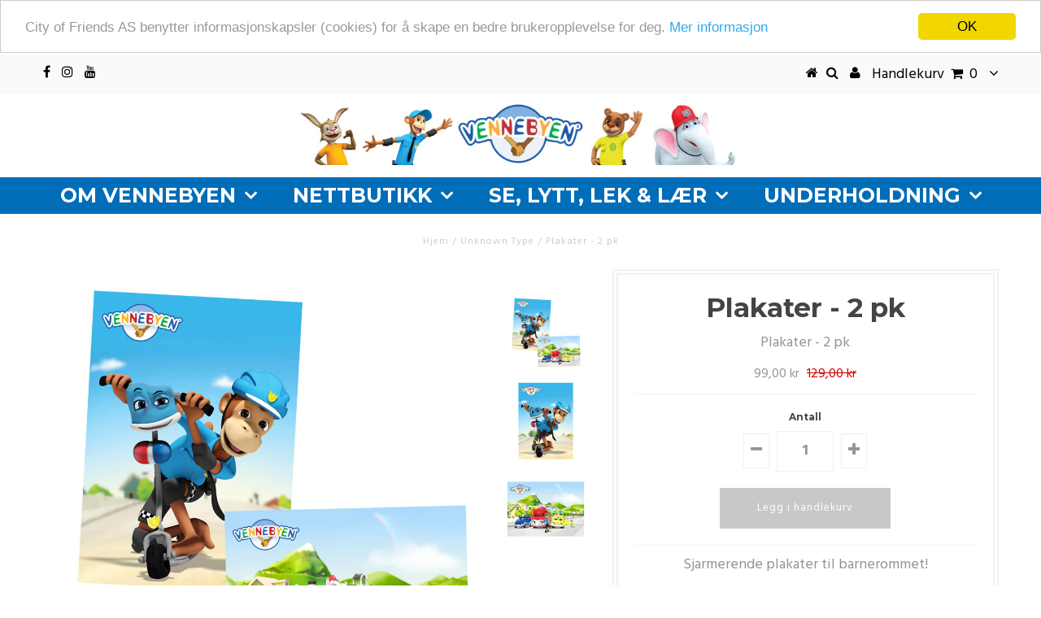

--- FILE ---
content_type: text/html; charset=utf-8
request_url: https://vennebyen.no/products/plakater-2-pk
body_size: 28187
content:
<!DOCTYPE html>
<!--[if lt IE 7 ]><html class="ie ie6" lang="en"> <![endif]-->
<!--[if IE 7 ]><html class="ie ie7" lang="en"> <![endif]-->
<!--[if IE 8 ]><html class="ie ie8" lang="en"> <![endif]-->
<!--[if (gte IE 9)|!(IE)]><!--><html lang="en"> <!--<![endif]-->
<head>
	<script id="pandectes-rules">   /* PANDECTES-GDPR: DO NOT MODIFY AUTO GENERATED CODE OF THIS SCRIPT */      window.PandectesSettings = {"store":{"id":24667897,"plan":"plus","theme":"Clerk - Copy of Testament","primaryLocale":"en","adminMode":false,"headless":false,"storefrontRootDomain":"","checkoutRootDomain":"","storefrontAccessToken":""},"tsPublished":1718113139,"declaration":{"showPurpose":false,"showProvider":false,"declIntroText":"We use cookies to optimize website functionality, analyze the performance, and provide personalized experience to you. Some cookies are essential to make the website operate and function correctly. Those cookies cannot be disabled. In this window you can manage your preference of cookies.","showDateGenerated":true},"language":{"languageMode":"Single","fallbackLanguage":"en","languageDetection":"browser","languagesSupported":[]},"texts":{"managed":{"headerText":{"en":"Vi respekterer ditt personvern"},"consentText":{"en":"Denne nettsiden bruker informasjonskapsler for å sørge for at di får best mulig brukeropplevelse."},"dismissButtonText":{"en":"Ok"},"linkText":{"en":"Les mer"},"imprintText":{"en":"Imprint"},"preferencesButtonText":{"en":"Preferences"},"allowButtonText":{"en":"Godta"},"denyButtonText":{"en":"Avslå"},"leaveSiteButtonText":{"en":"Leave this site"},"cookiePolicyText":{"en":"Cookie policy"},"preferencesPopupTitleText":{"en":"Manage consent preferences"},"preferencesPopupIntroText":{"en":"We use cookies to optimize website functionality, analyze the performance, and provide personalized experience to you. Some cookies are essential to make the website operate and function correctly. Those cookies cannot be disabled. In this window you can manage your preference of cookies."},"preferencesPopupCloseButtonText":{"en":"Close"},"preferencesPopupAcceptAllButtonText":{"en":"Accept all"},"preferencesPopupRejectAllButtonText":{"en":"Reject all"},"preferencesPopupSaveButtonText":{"en":"Save preferences"},"accessSectionTitleText":{"en":"Data portability"},"accessSectionParagraphText":{"en":"You have the right to request access to your data at any time."},"rectificationSectionTitleText":{"en":"Data Rectification"},"rectificationSectionParagraphText":{"en":"You have the right to request your data to be updated whenever you think it is appropriate."},"erasureSectionTitleText":{"en":"Right to be forgotten"},"erasureSectionParagraphText":{"en":"You have the right to ask all your data to be erased. After that, you will no longer be able to access your account."},"declIntroText":{"en":"We use cookies to optimize website functionality, analyze the performance, and provide personalized experience to you. Some cookies are essential to make the website operate and function correctly. Those cookies cannot be disabled. In this window you can manage your preference of cookies."}},"categories":{"strictlyNecessaryCookiesTitleText":{"en":"Strictly necessary cookies"},"functionalityCookiesTitleText":{"en":"Functional cookies"},"performanceCookiesTitleText":{"en":"Performance cookies"},"targetingCookiesTitleText":{"en":"Targeting cookies"},"unclassifiedCookiesTitleText":{"en":"Unclassified cookies"},"strictlyNecessaryCookiesDescriptionText":{"en":"These cookies are essential in order to enable you to move around the website and use its features, such as accessing secure areas of the website. The website cannot function properly without these cookies."},"functionalityCookiesDescriptionText":{"en":"These cookies enable the site to provide enhanced functionality and personalisation. They may be set by us or by third party providers whose services we have added to our pages. If you do not allow these cookies then some or all of these services may not function properly."},"performanceCookiesDescriptionText":{"en":"These cookies enable us to monitor and improve the performance of our website. For example, they allow us to count visits, identify traffic sources and see which parts of the site are most popular."},"targetingCookiesDescriptionText":{"en":"These cookies may be set through our site by our advertising partners. They may be used by those companies to build a profile of your interests and show you relevant adverts on other sites.    They do not store directly personal information, but are based on uniquely identifying your browser and internet device. If you do not allow these cookies, you will experience less targeted advertising."},"unclassifiedCookiesDescriptionText":{"en":"Unclassified cookies are cookies that we are in the process of classifying, together with the providers of individual cookies."}},"auto":{"declName":{"en":"Name"},"declPath":{"en":"Path"},"declType":{"en":"Type"},"declDomain":{"en":"Domain"},"declPurpose":{"en":"Purpose"},"declProvider":{"en":"Provider"},"declRetention":{"en":"Retention"},"declFirstParty":{"en":"First-party"},"declThirdParty":{"en":"Third-party"},"declSeconds":{"en":"seconds"},"declMinutes":{"en":"minutes"},"declHours":{"en":"hours"},"declDays":{"en":"days"},"declMonths":{"en":"months"},"declYears":{"en":"years"},"declSession":{"en":"Session"},"cookiesDetailsText":{"en":"Cookies details"},"preferencesPopupAlwaysAllowedText":{"en":"Always allowed"},"submitButton":{"en":"Submit"},"submittingButton":{"en":"Submitting..."},"cancelButton":{"en":"Cancel"},"guestsSupportInfoText":{"en":"Please login with your customer account to further proceed."},"guestsSupportEmailPlaceholder":{"en":"E-mail address"},"guestsSupportEmailValidationError":{"en":"Email is not valid"},"guestsSupportEmailSuccessTitle":{"en":"Thank you for your request"},"guestsSupportEmailFailureTitle":{"en":"A problem occurred"},"guestsSupportEmailSuccessMessage":{"en":"If you are registered as a customer of this store, you will soon receive an email with instructions on how to proceed."},"guestsSupportEmailFailureMessage":{"en":"Your request was not submitted. Please try again and if problem persists, contact store owner for assistance."},"confirmationSuccessTitle":{"en":"Your request is verified"},"confirmationFailureTitle":{"en":"A problem occurred"},"confirmationSuccessMessage":{"en":"We will soon get back to you as to your request."},"confirmationFailureMessage":{"en":"Your request was not verified. Please try again and if problem persists, contact store owner for assistance"},"consentSectionTitleText":{"en":"Your cookie consent"},"consentSectionNoConsentText":{"en":"You have not consented to the cookies policy of this website."},"consentSectionConsentedText":{"en":"You consented to the cookies policy of this website on"},"consentStatus":{"en":"Consent preference"},"consentDate":{"en":"Consent date"},"consentId":{"en":"Consent ID"},"consentSectionChangeConsentActionText":{"en":"Change consent preference"},"accessSectionGDPRRequestsActionText":{"en":"Data subject requests"},"accessSectionAccountInfoActionText":{"en":"Personal data"},"accessSectionOrdersRecordsActionText":{"en":"Orders"},"accessSectionDownloadReportActionText":{"en":"Request export"},"rectificationCommentPlaceholder":{"en":"Describe what you want to be updated"},"rectificationCommentValidationError":{"en":"Comment is required"},"rectificationSectionEditAccountActionText":{"en":"Request an update"},"erasureSectionRequestDeletionActionText":{"en":"Request personal data deletion"}}},"library":{"previewMode":false,"fadeInTimeout":0,"defaultBlocked":7,"showLink":true,"showImprintLink":false,"enabled":true,"cookie":{"name":"_pandectes_gdpr","expiryDays":365,"secure":true,"domain":""},"dismissOnScroll":false,"dismissOnWindowClick":false,"dismissOnTimeout":false,"palette":{"popup":{"background":"#FFFFFF","backgroundForCalculations":{"a":1,"b":255,"g":255,"r":255},"text":"#000000"},"button":{"background":"transparent","backgroundForCalculations":{"a":1,"b":255,"g":255,"r":255},"text":"#000000","textForCalculation":{"a":1,"b":0,"g":0,"r":0},"border":"#000000"}},"content":{"href":"https://vennebyen.myshopify.com/policies/privacy-policy","imprintHref":"/","close":"&#10005;","target":"","logo":"<img class=\"cc-banner-logo\" height=\"40\" width=\"40\" src=\"https://cdn.shopify.com/s/files/1/2466/7897/t/3/assets/pandectes-logo.png?v=1718112250\" alt=\"Vennebyen\" />"},"window":"<div role=\"dialog\" aria-live=\"polite\" aria-label=\"cookieconsent\" aria-describedby=\"cookieconsent:desc\" id=\"pandectes-banner\" class=\"cc-window-wrapper cc-top-wrapper\"><div class=\"pd-cookie-banner-window cc-window {{classes}}\"><!--googleoff: all-->{{children}}<!--googleon: all--></div></div>","compliance":{"opt-both":"<div class=\"cc-compliance cc-highlight\">{{deny}}{{allow}}</div>"},"type":"opt-both","layouts":{"basic":"{{logo}}{{messagelink}}{{compliance}}{{close}}"},"position":"top","theme":"wired","revokable":true,"animateRevokable":false,"revokableReset":false,"revokableLogoUrl":"https://cdn.shopify.com/s/files/1/2466/7897/t/3/assets/pandectes-reopen-logo.png?v=1718112251","revokablePlacement":"bottom-left","revokableMarginHorizontal":15,"revokableMarginVertical":15,"static":false,"autoAttach":true,"hasTransition":true,"blacklistPage":[""]},"geolocation":{"brOnly":false,"caOnly":false,"chOnly":false,"euOnly":false,"jpOnly":false,"thOnly":false,"zaOnly":false,"canadaOnly":false,"globalVisibility":true},"dsr":{"guestsSupport":false,"accessSectionDownloadReportAuto":false},"banner":{"resetTs":1718112250,"extraCss":"        .cc-banner-logo {max-width: 24em!important;}    @media(min-width: 768px) {.cc-window.cc-floating{max-width: 24em!important;width: 24em!important;}}    .cc-message, .pd-cookie-banner-window .cc-header, .cc-logo {text-align: left}    .cc-window-wrapper{z-index: 2147483647;}    .cc-window{z-index: 2147483647;font-family: inherit;}    .pd-cookie-banner-window .cc-header{font-family: inherit;}    .pd-cp-ui{font-family: inherit; background-color: #FFFFFF;color:#000000;}    button.pd-cp-btn, a.pd-cp-btn{}    input + .pd-cp-preferences-slider{background-color: rgba(0, 0, 0, 0.3)}    .pd-cp-scrolling-section::-webkit-scrollbar{background-color: rgba(0, 0, 0, 0.3)}    input:checked + .pd-cp-preferences-slider{background-color: rgba(0, 0, 0, 1)}    .pd-cp-scrolling-section::-webkit-scrollbar-thumb {background-color: rgba(0, 0, 0, 1)}    .pd-cp-ui-close{color:#000000;}    .pd-cp-preferences-slider:before{background-color: #FFFFFF}    .pd-cp-title:before {border-color: #000000!important}    .pd-cp-preferences-slider{background-color:#000000}    .pd-cp-toggle{color:#000000!important}    @media(max-width:699px) {.pd-cp-ui-close-top svg {fill: #000000}}    .pd-cp-toggle:hover,.pd-cp-toggle:visited,.pd-cp-toggle:active{color:#000000!important}    .pd-cookie-banner-window {box-shadow: 0 0 18px rgb(0 0 0 / 20%);}  ","customJavascript":null,"showPoweredBy":false,"revokableTrigger":false,"hybridStrict":false,"cookiesBlockedByDefault":"7","isActive":true,"implicitSavePreferences":false,"cookieIcon":false,"blockBots":false,"showCookiesDetails":false,"hasTransition":true,"blockingPage":false,"showOnlyLandingPage":false,"leaveSiteUrl":"https://www.google.com","linkRespectStoreLang":false},"cookies":{"0":[{"name":"keep_alive","domain":"vennebyen.no","path":"/","provider":"Shopify","firstParty":true,"retention":"30 minute(s)","expires":30,"unit":"declMinutes","purpose":{"en":"Used in connection with buyer localization."}},{"name":"secure_customer_sig","domain":"vennebyen.no","path":"/","provider":"Shopify","firstParty":true,"retention":"1 year(s)","expires":1,"unit":"declYears","purpose":{"en":"Used in connection with customer login."}},{"name":"localization","domain":"vennebyen.no","path":"/","provider":"Shopify","firstParty":true,"retention":"1 year(s)","expires":1,"unit":"declYears","purpose":{"en":"Shopify store localization"}},{"name":"_tracking_consent","domain":".vennebyen.no","path":"/","provider":"Shopify","firstParty":true,"retention":"1 year(s)","expires":1,"unit":"declYears","purpose":{"en":"Tracking preferences."}},{"name":"_cmp_a","domain":".vennebyen.no","path":"/","provider":"Shopify","firstParty":true,"retention":"1 day(s)","expires":1,"unit":"declDays","purpose":{"en":"Used for managing customer privacy settings."}},{"name":"_pandectes_gdpr","domain":".vennebyen.no","path":"/","provider":"Pandectes","firstParty":true,"retention":"1 year(s)","expires":1,"unit":"declYears","purpose":{"en":"Used for the functionality of the cookies consent banner."}},{"name":"wpm-test-cookie","domain":"no","path":"/","provider":"Shopify","firstParty":false,"retention":"Session","expires":1,"unit":"declSeconds","purpose":{"en":"Used to ensure our systems are working correctly."}},{"name":"wpm-test-cookie","domain":"vennebyen.no","path":"/","provider":"Shopify","firstParty":true,"retention":"Session","expires":1,"unit":"declSeconds","purpose":{"en":"Used to ensure our systems are working correctly."}}],"1":[],"2":[{"name":"_ga","domain":".vennebyen.no","path":"/","provider":"Google","firstParty":true,"retention":"1 year(s)","expires":1,"unit":"declYears","purpose":{"en":"Cookie is set by Google Analytics with unknown functionality"}},{"name":"_gid","domain":".vennebyen.no","path":"/","provider":"Google","firstParty":true,"retention":"1 day(s)","expires":1,"unit":"declDays","purpose":{"en":"Cookie is placed by Google Analytics to count and track pageviews."}},{"name":"_landing_page","domain":".vennebyen.no","path":"/","provider":"Shopify","firstParty":true,"retention":"1 year(s)","expires":1,"unit":"declYears","purpose":{"en":"Tracks landing pages."}},{"name":"_orig_referrer","domain":".vennebyen.no","path":"/","provider":"Shopify","firstParty":true,"retention":"1 year(s)","expires":1,"unit":"declYears","purpose":{"en":"Tracks landing pages."}},{"name":"_shopify_y","domain":".vennebyen.no","path":"/","provider":"Shopify","firstParty":true,"retention":"1 year(s)","expires":1,"unit":"declYears","purpose":{"en":"Shopify analytics."}},{"name":"_shopify_s","domain":".vennebyen.no","path":"/","provider":"Shopify","firstParty":true,"retention":"30 minute(s)","expires":30,"unit":"declMinutes","purpose":{"en":"Shopify analytics."}},{"name":"_gat","domain":".vennebyen.no","path":"/","provider":"Google","firstParty":true,"retention":"1 minute(s)","expires":1,"unit":"declMinutes","purpose":{"en":"Cookie is placed by Google Analytics to filter requests from bots."}},{"name":"_shopify_sa_t","domain":"vennebyen.no","path":"/","provider":"Shopify","firstParty":true,"retention":"30 minute(s)","expires":30,"unit":"declMinutes","purpose":{"en":"Shopify analytics relating to marketing & referrals."}},{"name":"_shopify_sa_p","domain":"vennebyen.no","path":"/","provider":"Shopify","firstParty":true,"retention":"30 minute(s)","expires":30,"unit":"declMinutes","purpose":{"en":"Shopify analytics relating to marketing & referrals."}},{"name":"_shopify_s","domain":"no","path":"/","provider":"Shopify","firstParty":false,"retention":"Session","expires":1,"unit":"declSeconds","purpose":{"en":"Shopify analytics."}},{"name":"_boomr_clss","domain":"https://vennebyen.no","path":"/","provider":"Shopify","firstParty":true,"retention":"Persistent","expires":1,"unit":"declYears","purpose":{"en":"Used to monitor and optimize the performance of Shopify stores."}},{"name":"_dc_gtm_UA-59669467-1","domain":".vennebyen.no","path":"/","provider":"Google","firstParty":true,"retention":"1 minute(s)","expires":1,"unit":"declMinutes","purpose":{"en":""}},{"name":"_ga_3H20XJ2FLM","domain":".vennebyen.no","path":"/","provider":"Google","firstParty":true,"retention":"1 year(s)","expires":1,"unit":"declYears","purpose":{"en":""}},{"name":"_ga_BVK9CQ338D","domain":".vennebyen.no","path":"/","provider":"Google","firstParty":true,"retention":"1 year(s)","expires":1,"unit":"declYears","purpose":{"en":""}}],"4":[{"name":"_gcl_au","domain":".vennebyen.no","path":"/","provider":"Google","firstParty":true,"retention":"3 month(s)","expires":3,"unit":"declMonths","purpose":{"en":"Cookie is placed by Google Tag Manager to track conversions."}},{"name":"_scid","domain":".vennebyen.no","path":"/","provider":"Snapchat","firstParty":true,"retention":"1 year(s)","expires":1,"unit":"declYears","purpose":{"en":"Used by Snapchat to help identify a visitor."}},{"name":"_fbp","domain":".vennebyen.no","path":"/","provider":"Facebook","firstParty":true,"retention":"3 month(s)","expires":3,"unit":"declMonths","purpose":{"en":"Cookie is placed by Facebook to track visits across websites."}},{"name":"test_cookie","domain":".doubleclick.net","path":"/","provider":"Google","firstParty":false,"retention":"15 minute(s)","expires":15,"unit":"declMinutes","purpose":{"en":"To measure the visitors’ actions after they click through from an advert. Expires after each visit."}},{"name":"IDE","domain":".doubleclick.net","path":"/","provider":"Google","firstParty":false,"retention":"1 year(s)","expires":1,"unit":"declYears","purpose":{"en":"To measure the visitors’ actions after they click through from an advert. Expires after 1 year."}},{"name":"lastExternalReferrerTime","domain":"https://vennebyen.no","path":"/","provider":"Facebook","firstParty":true,"retention":"Persistent","expires":1,"unit":"declYears","purpose":{"en":"Contains the timestamp of the last update of the lastExternalReferrer cookie."}},{"name":"lastExternalReferrer","domain":"https://vennebyen.no","path":"/","provider":"Facebook","firstParty":true,"retention":"Persistent","expires":1,"unit":"declYears","purpose":{"en":"Detects how the user reached the website by registering their last URL-address."}}],"8":[{"name":"X-AB","domain":"sc-static.net","path":"/scevent.min.js","provider":"Unknown","firstParty":false,"retention":"1 day(s)","expires":1,"unit":"declDays","purpose":{"en":""}},{"name":"_scid_r","domain":".vennebyen.no","path":"/","provider":"Unknown","firstParty":true,"retention":"1 year(s)","expires":1,"unit":"declYears","purpose":{"en":""}},{"name":"_shopify_essential","domain":"vennebyen.no","path":"/","provider":"Unknown","firstParty":true,"retention":"1 year(s)","expires":1,"unit":"declYears","purpose":{"en":""}},{"name":"_scsrid_r","domain":".vennebyen.no","path":"/","provider":"Unknown","firstParty":true,"retention":"1 year(s)","expires":1,"unit":"declYears","purpose":{"en":""}},{"name":"_scsrid","domain":".vennebyen.no","path":"/","provider":"Unknown","firstParty":true,"retention":"1 year(s)","expires":1,"unit":"declYears","purpose":{"en":""}},{"name":"u_sclid","domain":"https://vennebyen.no","path":"/","provider":"Unknown","firstParty":true,"retention":"Persistent","expires":1,"unit":"declYears","purpose":{"en":""}},{"name":"u_sclid_r","domain":"https://vennebyen.no","path":"/","provider":"Unknown","firstParty":true,"retention":"Persistent","expires":1,"unit":"declYears","purpose":{"en":""}},{"name":"fbssls_127142210767229","domain":"https://vennebyen.no","path":"/","provider":"Unknown","firstParty":true,"retention":"Session","expires":1,"unit":"declYears","purpose":{"en":""}},{"name":"u_scsid","domain":"https://vennebyen.no","path":"/","provider":"Unknown","firstParty":true,"retention":"Session","expires":1,"unit":"declYears","purpose":{"en":""}},{"name":"u_scsid_r","domain":"https://vennebyen.no","path":"/","provider":"Unknown","firstParty":true,"retention":"Session","expires":1,"unit":"declYears","purpose":{"en":""}},{"name":"__test__1718112342966","domain":"https://vennebyen.no","path":"/","provider":"Unknown","firstParty":true,"retention":"Session","expires":1,"unit":"declYears","purpose":{"en":""}},{"name":"__test__1718112346138","domain":"https://vennebyen.no","path":"/","provider":"Unknown","firstParty":true,"retention":"Persistent","expires":1,"unit":"declYears","purpose":{"en":""}},{"name":"__test__1718112346137","domain":"https://vennebyen.no","path":"/","provider":"Unknown","firstParty":true,"retention":"Session","expires":1,"unit":"declYears","purpose":{"en":""}},{"name":"__test__1718112348762","domain":"https://vennebyen.no","path":"/","provider":"Unknown","firstParty":true,"retention":"Session","expires":1,"unit":"declYears","purpose":{"en":""}},{"name":"__test__1718112348764","domain":"https://vennebyen.no","path":"/","provider":"Unknown","firstParty":true,"retention":"Persistent","expires":1,"unit":"declYears","purpose":{"en":""}},{"name":"__test__1718112342968","domain":"https://vennebyen.no","path":"/","provider":"Unknown","firstParty":true,"retention":"Persistent","expires":1,"unit":"declYears","purpose":{"en":""}},{"name":"local-storage-test","domain":"https://vennebyen.no","path":"/","provider":"Unknown","firstParty":true,"retention":"Persistent","expires":1,"unit":"declYears","purpose":{"en":""}},{"name":"_scsrid","domain":"https://vennebyen.no","path":"/","provider":"Unknown","firstParty":true,"retention":"Persistent","expires":1,"unit":"declYears","purpose":{"en":""}},{"name":"__test__1718112351693","domain":"https://vennebyen.no","path":"/","provider":"Unknown","firstParty":true,"retention":"Persistent","expires":1,"unit":"declYears","purpose":{"en":""}},{"name":"__test__1718112351691","domain":"https://vennebyen.no","path":"/","provider":"Unknown","firstParty":true,"retention":"Session","expires":1,"unit":"declYears","purpose":{"en":""}},{"name":"session-storage-test","domain":"https://vennebyen.no","path":"/","provider":"Unknown","firstParty":true,"retention":"Session","expires":1,"unit":"declYears","purpose":{"en":""}},{"name":"__test__1718112355263","domain":"https://vennebyen.no","path":"/","provider":"Unknown","firstParty":true,"retention":"Session","expires":1,"unit":"declYears","purpose":{"en":""}},{"name":"_scsrid_r","domain":"https://vennebyen.no","path":"/","provider":"Unknown","firstParty":true,"retention":"Persistent","expires":1,"unit":"declYears","purpose":{"en":""}},{"name":"__test__1718112360010","domain":"https://vennebyen.no","path":"/","provider":"Unknown","firstParty":true,"retention":"Session","expires":1,"unit":"declYears","purpose":{"en":""}},{"name":"__test__1718112357683","domain":"https://vennebyen.no","path":"/","provider":"Unknown","firstParty":true,"retention":"Session","expires":1,"unit":"declYears","purpose":{"en":""}},{"name":"__test__1718112360011","domain":"https://vennebyen.no","path":"/","provider":"Unknown","firstParty":true,"retention":"Persistent","expires":1,"unit":"declYears","purpose":{"en":""}}]},"blocker":{"isActive":false,"googleConsentMode":{"id":"","analyticsId":"","adwordsId":"","isActive":false,"adStorageCategory":4,"analyticsStorageCategory":2,"personalizationStorageCategory":1,"functionalityStorageCategory":1,"customEvent":false,"securityStorageCategory":0,"redactData":false,"urlPassthrough":false,"dataLayerProperty":"dataLayer","waitForUpdate":0,"useNativeChannel":false},"facebookPixel":{"id":"","isActive":false,"ldu":false},"rakuten":{"isActive":false,"cmp":false,"ccpa":false},"klaviyoIsActive":false,"gpcIsActive":false,"defaultBlocked":7,"patterns":{"whiteList":[],"blackList":{"1":[],"2":[],"4":[],"8":[]},"iframesWhiteList":[],"iframesBlackList":{"1":[],"2":[],"4":[],"8":[]},"beaconsWhiteList":[],"beaconsBlackList":{"1":[],"2":[],"4":[],"8":[]}}}}      !function(){"use strict";window.PandectesRules=window.PandectesRules||{},window.PandectesRules.manualBlacklist={1:[],2:[],4:[]},window.PandectesRules.blacklistedIFrames={1:[],2:[],4:[]},window.PandectesRules.blacklistedCss={1:[],2:[],4:[]},window.PandectesRules.blacklistedBeacons={1:[],2:[],4:[]};var e="javascript/blocked";function t(e){return new RegExp(e.replace(/[/\\.+?$()]/g,"\\$&").replace("*","(.*)"))}var n=function(e){var t=arguments.length>1&&void 0!==arguments[1]?arguments[1]:"log";new URLSearchParams(window.location.search).get("log")&&console[t]("PandectesRules: ".concat(e))};function a(e){var t=document.createElement("script");t.async=!0,t.src=e,document.head.appendChild(t)}function r(e,t){(null==t||t>e.length)&&(t=e.length);for(var n=0,a=Array(t);n<t;n++)a[n]=e[n];return a}function o(e,t,n){return(t=function(e){var t=function(e,t){if("object"!=typeof e||!e)return e;var n=e[Symbol.toPrimitive];if(void 0!==n){var a=n.call(e,t||"default");if("object"!=typeof a)return a;throw new TypeError("@@toPrimitive must return a primitive value.")}return("string"===t?String:Number)(e)}(e,"string");return"symbol"==typeof t?t:t+""}(t))in e?Object.defineProperty(e,t,{value:n,enumerable:!0,configurable:!0,writable:!0}):e[t]=n,e}function i(e,t){var n=Object.keys(e);if(Object.getOwnPropertySymbols){var a=Object.getOwnPropertySymbols(e);t&&(a=a.filter((function(t){return Object.getOwnPropertyDescriptor(e,t).enumerable}))),n.push.apply(n,a)}return n}function s(e){for(var t=1;t<arguments.length;t++){var n=null!=arguments[t]?arguments[t]:{};t%2?i(Object(n),!0).forEach((function(t){o(e,t,n[t])})):Object.getOwnPropertyDescriptors?Object.defineProperties(e,Object.getOwnPropertyDescriptors(n)):i(Object(n)).forEach((function(t){Object.defineProperty(e,t,Object.getOwnPropertyDescriptor(n,t))}))}return e}function c(e,t){return function(e){if(Array.isArray(e))return e}(e)||function(e,t){var n=null==e?null:"undefined"!=typeof Symbol&&e[Symbol.iterator]||e["@@iterator"];if(null!=n){var a,r,o,i,s=[],c=!0,l=!1;try{if(o=(n=n.call(e)).next,0===t){if(Object(n)!==n)return;c=!1}else for(;!(c=(a=o.call(n)).done)&&(s.push(a.value),s.length!==t);c=!0);}catch(e){l=!0,r=e}finally{try{if(!c&&null!=n.return&&(i=n.return(),Object(i)!==i))return}finally{if(l)throw r}}return s}}(e,t)||u(e,t)||function(){throw new TypeError("Invalid attempt to destructure non-iterable instance.\nIn order to be iterable, non-array objects must have a [Symbol.iterator]() method.")}()}function l(e){return function(e){if(Array.isArray(e))return r(e)}(e)||function(e){if("undefined"!=typeof Symbol&&null!=e[Symbol.iterator]||null!=e["@@iterator"])return Array.from(e)}(e)||u(e)||function(){throw new TypeError("Invalid attempt to spread non-iterable instance.\nIn order to be iterable, non-array objects must have a [Symbol.iterator]() method.")}()}function d(e){return d="function"==typeof Symbol&&"symbol"==typeof Symbol.iterator?function(e){return typeof e}:function(e){return e&&"function"==typeof Symbol&&e.constructor===Symbol&&e!==Symbol.prototype?"symbol":typeof e},d(e)}function u(e,t){if(e){if("string"==typeof e)return r(e,t);var n={}.toString.call(e).slice(8,-1);return"Object"===n&&e.constructor&&(n=e.constructor.name),"Map"===n||"Set"===n?Array.from(e):"Arguments"===n||/^(?:Ui|I)nt(?:8|16|32)(?:Clamped)?Array$/.test(n)?r(e,t):void 0}}var f=window.PandectesRulesSettings||window.PandectesSettings,p=!(void 0===window.dataLayer||!Array.isArray(window.dataLayer)||!window.dataLayer.some((function(e){return"pandectes_full_scan"===e.event}))),g=function(){var e,t=arguments.length>0&&void 0!==arguments[0]?arguments[0]:"_pandectes_gdpr",n=("; "+document.cookie).split("; "+t+"=");if(n.length<2)e={};else{var a=n.pop().split(";");e=window.atob(a.shift())}var r=function(e){try{return JSON.parse(e)}catch(e){return!1}}(e);return!1!==r?r:e}(),y=f.banner.isActive,h=f.blocker,v=h.defaultBlocked,w=h.patterns,m=g&&null!==g.preferences&&void 0!==g.preferences?g.preferences:null,b=p?0:y?null===m?v:m:0,_={1:!(1&b),2:!(2&b),4:!(4&b)},k=w.blackList,S=w.whiteList,L=w.iframesBlackList,C=w.iframesWhiteList,P=w.beaconsBlackList,A=w.beaconsWhiteList,O={blackList:[],whiteList:[],iframesBlackList:{1:[],2:[],4:[],8:[]},iframesWhiteList:[],beaconsBlackList:{1:[],2:[],4:[],8:[]},beaconsWhiteList:[]};[1,2,4].map((function(e){var n;_[e]||((n=O.blackList).push.apply(n,l(k[e].length?k[e].map(t):[])),O.iframesBlackList[e]=L[e].length?L[e].map(t):[],O.beaconsBlackList[e]=P[e].length?P[e].map(t):[])})),O.whiteList=S.length?S.map(t):[],O.iframesWhiteList=C.length?C.map(t):[],O.beaconsWhiteList=A.length?A.map(t):[];var E={scripts:[],iframes:{1:[],2:[],4:[]},beacons:{1:[],2:[],4:[]},css:{1:[],2:[],4:[]}},B=function(t,n){return t&&(!n||n!==e)&&(!O.blackList||O.blackList.some((function(e){return e.test(t)})))&&(!O.whiteList||O.whiteList.every((function(e){return!e.test(t)})))},j=function(e){var t=e.getAttribute("src");return O.blackList&&O.blackList.every((function(e){return!e.test(t)}))||O.whiteList&&O.whiteList.some((function(e){return e.test(t)}))},I=function(e,t){var n=O.iframesBlackList[t],a=O.iframesWhiteList;return e&&(!n||n.some((function(t){return t.test(e)})))&&(!a||a.every((function(t){return!t.test(e)})))},R=function(e,t){var n=O.beaconsBlackList[t],a=O.beaconsWhiteList;return e&&(!n||n.some((function(t){return t.test(e)})))&&(!a||a.every((function(t){return!t.test(e)})))},T=new MutationObserver((function(e){for(var t=0;t<e.length;t++)for(var n=e[t].addedNodes,a=0;a<n.length;a++){var r=n[a],o=r.dataset&&r.dataset.cookiecategory;if(1===r.nodeType&&"LINK"===r.tagName){var i=r.dataset&&r.dataset.href;if(i&&o)switch(o){case"functionality":case"C0001":E.css[1].push(i);break;case"performance":case"C0002":E.css[2].push(i);break;case"targeting":case"C0003":E.css[4].push(i)}}}})),N=new MutationObserver((function(t){for(var n=0;n<t.length;n++)for(var a=t[n].addedNodes,r=function(){var t=a[o],n=t.src||t.dataset&&t.dataset.src,r=t.dataset&&t.dataset.cookiecategory;if(1===t.nodeType&&"IFRAME"===t.tagName){if(n){var i=!1;I(n,1)||"functionality"===r||"C0001"===r?(i=!0,E.iframes[1].push(n)):I(n,2)||"performance"===r||"C0002"===r?(i=!0,E.iframes[2].push(n)):(I(n,4)||"targeting"===r||"C0003"===r)&&(i=!0,E.iframes[4].push(n)),i&&(t.removeAttribute("src"),t.setAttribute("data-src",n))}}else if(1===t.nodeType&&"IMG"===t.tagName){if(n){var s=!1;R(n,1)?(s=!0,E.beacons[1].push(n)):R(n,2)?(s=!0,E.beacons[2].push(n)):R(n,4)&&(s=!0,E.beacons[4].push(n)),s&&(t.removeAttribute("src"),t.setAttribute("data-src",n))}}else if(1===t.nodeType&&"LINK"===t.tagName){var c=t.dataset&&t.dataset.href;if(c&&r)switch(r){case"functionality":case"C0001":E.css[1].push(c);break;case"performance":case"C0002":E.css[2].push(c);break;case"targeting":case"C0003":E.css[4].push(c)}}else if(1===t.nodeType&&"SCRIPT"===t.tagName){var l=t.type,d=!1;if(B(n,l))d=!0;else if(n&&r)switch(r){case"functionality":case"C0001":d=!0,window.PandectesRules.manualBlacklist[1].push(n);break;case"performance":case"C0002":d=!0,window.PandectesRules.manualBlacklist[2].push(n);break;case"targeting":case"C0003":d=!0,window.PandectesRules.manualBlacklist[4].push(n)}if(d){E.scripts.push([t,l]),t.type=e;t.addEventListener("beforescriptexecute",(function n(a){t.getAttribute("type")===e&&a.preventDefault(),t.removeEventListener("beforescriptexecute",n)})),t.parentElement&&t.parentElement.removeChild(t)}}},o=0;o<a.length;o++)r()})),D=document.createElement,z={src:Object.getOwnPropertyDescriptor(HTMLScriptElement.prototype,"src"),type:Object.getOwnPropertyDescriptor(HTMLScriptElement.prototype,"type")};window.PandectesRules.unblockCss=function(e){var t=E.css[e]||[];t.length&&n("Unblocking CSS for ".concat(e)),t.forEach((function(e){var t=document.querySelector('link[data-href^="'.concat(e,'"]'));t.removeAttribute("data-href"),t.href=e})),E.css[e]=[]},window.PandectesRules.unblockIFrames=function(e){var t=E.iframes[e]||[];t.length&&n("Unblocking IFrames for ".concat(e)),O.iframesBlackList[e]=[],t.forEach((function(e){var t=document.querySelector('iframe[data-src^="'.concat(e,'"]'));t.removeAttribute("data-src"),t.src=e})),E.iframes[e]=[]},window.PandectesRules.unblockBeacons=function(e){var t=E.beacons[e]||[];t.length&&n("Unblocking Beacons for ".concat(e)),O.beaconsBlackList[e]=[],t.forEach((function(e){var t=document.querySelector('img[data-src^="'.concat(e,'"]'));t.removeAttribute("data-src"),t.src=e})),E.beacons[e]=[]},window.PandectesRules.unblockInlineScripts=function(e){var t=1===e?"functionality":2===e?"performance":"targeting";document.querySelectorAll('script[type="javascript/blocked"][data-cookiecategory="'.concat(t,'"]')).forEach((function(e){var t=e.textContent;e.parentNode.removeChild(e);var n=document.createElement("script");n.type="text/javascript",n.textContent=t,document.body.appendChild(n)}))},window.PandectesRules.unblock=function(a){a.length<1?(O.blackList=[],O.whiteList=[],O.iframesBlackList=[],O.iframesWhiteList=[]):(O.blackList&&(O.blackList=O.blackList.filter((function(e){return a.every((function(t){return"string"==typeof t?!e.test(t):t instanceof RegExp?e.toString()!==t.toString():void 0}))}))),O.whiteList&&(O.whiteList=[].concat(l(O.whiteList),l(a.map((function(e){if("string"==typeof e){var n=".*"+t(e)+".*";if(O.whiteList.every((function(e){return e.toString()!==n.toString()})))return new RegExp(n)}else if(e instanceof RegExp&&O.whiteList.every((function(t){return t.toString()!==e.toString()})))return e;return null})).filter(Boolean)))));for(var r=document.querySelectorAll('script[type="'.concat(e,'"]')),o=0;o<r.length;o++){var i=r[o];j(i)&&(E.scripts.push([i,"application/javascript"]),i.parentElement.removeChild(i))}var s=0;l(E.scripts).forEach((function(e,t){var n=c(e,2),a=n[0],r=n[1];if(j(a)){for(var o=document.createElement("script"),i=0;i<a.attributes.length;i++){var l=a.attributes[i];"src"!==l.name&&"type"!==l.name&&o.setAttribute(l.name,a.attributes[i].value)}o.setAttribute("src",a.src),o.setAttribute("type",r||"application/javascript"),document.head.appendChild(o),E.scripts.splice(t-s,1),s++}})),0==O.blackList.length&&0===O.iframesBlackList[1].length&&0===O.iframesBlackList[2].length&&0===O.iframesBlackList[4].length&&0===O.beaconsBlackList[1].length&&0===O.beaconsBlackList[2].length&&0===O.beaconsBlackList[4].length&&(n("Disconnecting observers"),N.disconnect(),T.disconnect())};var x=f.store.adminMode,M=f.banner.isActive,U=f.blocker,F=U.defaultBlocked;M&&function(e){if(window.Shopify&&window.Shopify.customerPrivacy)e();else{var t=null;window.Shopify&&window.Shopify.loadFeatures&&window.Shopify.trackingConsent?e():t=setInterval((function(){window.Shopify&&window.Shopify.loadFeatures&&(clearInterval(t),window.Shopify.loadFeatures([{name:"consent-tracking-api",version:"0.1"}],(function(t){t?n("Shopify.customerPrivacy API - failed to load"):(n("shouldShowBanner() -> ".concat(window.Shopify.trackingConsent.shouldShowBanner()," | saleOfDataRegion() -> ").concat(window.Shopify.trackingConsent.saleOfDataRegion())),e())})))}),10)}}((function(){!function(){var e=window.Shopify.trackingConsent;if(!1!==e.shouldShowBanner()||null!==m||7!==F)try{var t=x&&!(window.Shopify&&window.Shopify.AdminBarInjector),a={preferences:!(1&b)||p||t,analytics:!(2&b)||p||t,marketing:!(4&b)||p||t};e.firstPartyMarketingAllowed()===a.marketing&&e.analyticsProcessingAllowed()===a.analytics&&e.preferencesProcessingAllowed()===a.preferences||(a.sale_of_data=a.marketing,e.setTrackingConsent(a,(function(e){e&&e.error?n("Shopify.customerPrivacy API - failed to setTrackingConsent"):n("setTrackingConsent(".concat(JSON.stringify(a),")"))})))}catch(e){n("Shopify.customerPrivacy API - exception")}}(),function(){var e=window.Shopify.trackingConsent,t=e.currentVisitorConsent();if(U.gpcIsActive&&"CCPA"===e.getRegulation()&&"no"===t.gpc&&"yes"!==t.sale_of_data){var a={sale_of_data:!1};e.setTrackingConsent(a,(function(e){e&&e.error?n("Shopify.customerPrivacy API - failed to setTrackingConsent({".concat(JSON.stringify(a),")")):n("setTrackingConsent(".concat(JSON.stringify(a),")"))}))}}()}));var W=["AT","BE","BG","HR","CY","CZ","DK","EE","FI","FR","DE","GR","HU","IE","IT","LV","LT","LU","MT","NL","PL","PT","RO","SK","SI","ES","SE","GB","LI","NO","IS"],H=f.banner,q=H.isActive,G=H.hybridStrict,J=f.geolocation,K=J.caOnly,V=void 0!==K&&K,$=J.euOnly,Y=void 0!==$&&$,Z=J.brOnly,Q=void 0!==Z&&Z,X=J.jpOnly,ee=void 0!==X&&X,te=J.thOnly,ne=void 0!==te&&te,ae=J.chOnly,re=void 0!==ae&&ae,oe=J.zaOnly,ie=void 0!==oe&&oe,se=J.canadaOnly,ce=void 0!==se&&se,le=J.globalVisibility,de=void 0===le||le,ue=f.blocker.googleConsentMode,fe=ue.isActive,pe=ue.customEvent,ge=ue.id,ye=void 0===ge?"":ge,he=ue.analyticsId,ve=void 0===he?"":he,we=ue.adwordsId,me=void 0===we?"":we,be=ue.redactData,_e=ue.urlPassthrough,ke=ue.adStorageCategory,Se=ue.analyticsStorageCategory,Le=ue.functionalityStorageCategory,Ce=ue.personalizationStorageCategory,Pe=ue.securityStorageCategory,Ae=ue.dataLayerProperty,Oe=void 0===Ae?"dataLayer":Ae,Ee=ue.waitForUpdate,Be=void 0===Ee?0:Ee,je=ue.useNativeChannel,Ie=void 0!==je&&je;function Re(){window[Oe].push(arguments)}window[Oe]=window[Oe]||[];var Te,Ne,De={hasInitialized:!1,useNativeChannel:!1,ads_data_redaction:!1,url_passthrough:!1,data_layer_property:"dataLayer",storage:{ad_storage:"granted",ad_user_data:"granted",ad_personalization:"granted",analytics_storage:"granted",functionality_storage:"granted",personalization_storage:"granted",security_storage:"granted"}};if(q&&fe){var ze=b&ke?"denied":"granted",xe=b&Se?"denied":"granted",Me=b&Le?"denied":"granted",Ue=b&Ce?"denied":"granted",Fe=b&Pe?"denied":"granted";De.hasInitialized=!0,De.useNativeChannel=Ie,De.ads_data_redaction="denied"===ze&&be,De.url_passthrough=_e,De.storage.ad_storage=ze,De.storage.ad_user_data=ze,De.storage.ad_personalization=ze,De.storage.analytics_storage=xe,De.storage.functionality_storage=Me,De.storage.personalization_storage=Ue,De.storage.security_storage=Fe,Be&&(De.storage.wait_for_update="denied"===xe||"denied"===ze?Be:0),De.data_layer_property=Oe||"dataLayer",De.ads_data_redaction&&Re("set","ads_data_redaction",De.ads_data_redaction),De.url_passthrough&&Re("set","url_passthrough",De.url_passthrough),De.useNativeChannel&&(window[Oe].push=function(){for(var e=arguments.length,t=new Array(e),n=0;n<e;n++)t[n]=arguments[n];if(t&&t[0]){var a=t[0][0],r=t[0][1],o=t[0][2],i=o&&"object"===d(o)&&4===Object.values(o).length&&o.ad_storage&&o.analytics_storage&&o.ad_user_data&&o.ad_personalization;if("consent"===a&&i)if("default"===r)o.functionality_storage=De.storage.functionality_storage,o.personalization_storage=De.storage.personalization_storage,o.security_storage="granted",De.storage.wait_for_update&&(o.wait_for_update=De.storage.wait_for_update);else if("update"===r){try{var s=window.Shopify.customerPrivacy.preferencesProcessingAllowed()?"granted":"denied";o.functionality_storage=s,o.personalization_storage=s}catch(e){}o.security_storage="granted"}}return Array.prototype.push.apply(this,t)}),function(){!1===Ie?console.log("Pandectes: Google Consent Mode (av2)"):console.log("Pandectes: Google Consent Mode (av2nc)");de&&!G?Re("consent","default",De.storage):(console.log(m),null===m?(Re("consent","default",s(s({},De.storage),{},{region:[].concat(l(Y||G?W:[]),l(V&&!G?["US-CA","US-VA","US-CT","US-UT","US-CO"]:[]),l(Q&&!G?["BR"]:[]),l(ee&&!G?["JP"]:[]),l(ce&&!G?["CA"]:[]),l(ne&&!G?["TH"]:[]),l(re&&!G?["CH"]:[]),l(ie&&!G?["ZA"]:[]))})),Re("consent","default",{ad_storage:"granted",ad_user_data:"granted",ad_personalization:"granted",analytics_storage:"granted",functionality_storage:"granted",personalization_storage:"granted",security_storage:"granted"})):Re("consent","default",De.storage));(ye.length||ve.length||me.length)&&(window[De.data_layer_property].push({"pandectes.start":(new Date).getTime(),event:"pandectes-rules.min.js"}),(ve.length||me.length)&&Re("js",new Date));var e="https://www.googletagmanager.com";if(ye.length){var t=ye.split(",");window[De.data_layer_property].push({"gtm.start":(new Date).getTime(),event:"gtm.js"});for(var n=0;n<t.length;n++){var r="dataLayer"!==De.data_layer_property?"&l=".concat(De.data_layer_property):"";a("".concat(e,"/gtm.js?id=").concat(t[n].trim()).concat(r))}}if(ve.length)for(var o=ve.split(","),i=0;i<o.length;i++){var c=o[i].trim();c.length&&(a("".concat(e,"/gtag/js?id=").concat(c)),Re("config",c,{send_page_view:!1}))}if(me.length)for(var d=me.split(","),u=0;u<d.length;u++){var f=d[u].trim();f.length&&(a("".concat(e,"/gtag/js?id=").concat(f)),Re("config",f,{allow_enhanced_conversions:!0}))}}()}q&&pe&&(Ne=7===(Te=b)?"deny":0===Te?"allow":"mixed",window[Oe].push({event:"Pandectes_Consent_Update",pandectes_status:Ne,pandectes_categories:{C0000:"allow",C0001:_[1]?"allow":"deny",C0002:_[2]?"allow":"deny",C0003:_[4]?"allow":"deny"}}));var We=f.blocker,He=We.klaviyoIsActive,qe=We.googleConsentMode.adStorageCategory;He&&window.addEventListener("PandectesEvent_OnConsent",(function(e){var t=e.detail.preferences;if(null!=t){var n=t&qe?"denied":"granted";void 0!==window.klaviyo&&window.klaviyo.isIdentified()&&window.klaviyo.push(["identify",{ad_personalization:n,ad_user_data:n}])}})),f.banner.revokableTrigger&&window.addEventListener("PandectesEvent_OnInitialize",(function(){document.querySelectorAll('[href*="#reopenBanner"]').forEach((function(e){e.onclick=function(e){e.preventDefault(),window.Pandectes.fn.revokeConsent()}}))})),window.PandectesRules.gcm=De;var Ge=f.banner.isActive,Je=f.blocker.isActive;n("Prefs: ".concat(b," | Banner: ").concat(Ge?"on":"off"," | Blocker: ").concat(Je?"on":"off"));var Ke=null===m&&/\/checkouts\//.test(window.location.pathname);0!==b&&!1===p&&Je&&!Ke&&(n("Blocker will execute"),document.createElement=function(){for(var t=arguments.length,n=new Array(t),a=0;a<t;a++)n[a]=arguments[a];if("script"!==n[0].toLowerCase())return D.bind?D.bind(document).apply(void 0,n):D;var r=D.bind(document).apply(void 0,n);try{Object.defineProperties(r,{src:s(s({},z.src),{},{set:function(t){B(t,r.type)&&z.type.set.call(this,e),z.src.set.call(this,t)}}),type:s(s({},z.type),{},{get:function(){var t=z.type.get.call(this);return t===e||B(this.src,t)?null:t},set:function(t){var n=B(r.src,r.type)?e:t;z.type.set.call(this,n)}})}),r.setAttribute=function(t,n){if("type"===t){var a=B(r.src,r.type)?e:n;z.type.set.call(r,a)}else"src"===t?(B(n,r.type)&&z.type.set.call(r,e),z.src.set.call(r,n)):HTMLScriptElement.prototype.setAttribute.call(r,t,n)}}catch(e){console.warn("Yett: unable to prevent script execution for script src ",r.src,".\n",'A likely cause would be because you are using a third-party browser extension that monkey patches the "document.createElement" function.')}return r},N.observe(document.documentElement,{childList:!0,subtree:!0}),T.observe(document.documentElement,{childList:!0,subtree:!0}))}();
</script>

  <meta charset="utf-8" />
  

<meta property="og:type" content="product">
<meta property="og:title" content="Plakater - 2 pk">
<meta property="og:url" content="https://vennebyen.no/products/plakater-2-pk">
<meta property="og:description" content="Sjarmerende plakater til barnerommet!
Disse fargerike og lekne plakatene passer perfekt på barnerommet.
Plakater er enkle å henge opp, gir rommet et løft og personlig preg.
Plakatene kommer i 2-pakning: 1 plakat med stort bilde av Apa på Spark og 1 med alle karakterene i full utrykning.
Lag et personlig galleri til barnet med kjente og kjære figurer fra Vennebyen!
Størrelse 70 x 50 cm.">

<meta property="og:image" content="http://vennebyen.no/cdn/shop/products/Plakater-2-pk_grande.jpg?v=1663849882">
<meta property="og:image:secure_url" content="https://vennebyen.no/cdn/shop/products/Plakater-2-pk_grande.jpg?v=1663849882">

<meta property="og:image" content="http://vennebyen.no/cdn/shop/products/Plakater-Apa_web_grande.jpg?v=1663849883">
<meta property="og:image:secure_url" content="https://vennebyen.no/cdn/shop/products/Plakater-Apa_web_grande.jpg?v=1663849883">

<meta property="og:image" content="http://vennebyen.no/cdn/shop/products/Plakater-utrykning_web_grande.jpg?v=1663849882">
<meta property="og:image:secure_url" content="https://vennebyen.no/cdn/shop/products/Plakater-utrykning_web_grande.jpg?v=1663849882">

<meta property="og:price:amount" content="99,00">
<meta property="og:price:currency" content="NOK">

<meta property="og:site_name" content="Vennebyen">



<meta name="twitter:card" content="summary">


<meta name="twitter:site" content="@">


<meta name="twitter:title" content="Plakater - 2 pk">
<meta name="twitter:description" content="Sjarmerende plakater til barnerommet!
Disse fargerike og lekne plakatene passer perfekt på barnerommet.
Plakater er enkle å henge opp, gir rommet et løft og personlig preg.
Plakatene kommer i 2-paknin">
<meta name="twitter:image" content="https://vennebyen.no/cdn/shop/products/Plakater-2-pk_large.jpg?v=1663849882">
<meta name="twitter:image:width" content="480">
<meta name="twitter:image:height" content="480">

  <!-- Basic Page Needs
================================================== -->
  <meta name="google-site-verification" content="OxxmKn0ZisUvCkyH44Pa0L4VSGRjOc7avQ2QH-nLYkU" />

  <title>
    Plakater - 2 pk &ndash; Vennebyen
  </title>
  
  <meta name="description" content="Sjarmerende plakater til barnerommet! Disse fargerike og lekne plakatene passer perfekt på barnerommet. Plakater er enkle å henge opp, gir rommet et løft og personlig preg. Plakatene kommer i 2-pakning: 1 plakat med stort bilde av Apa på Spark og 1 med alle karakterene i full utrykning. Lag et personlig galleri til bar" />
  
  <link rel="canonical" href="https://vennebyen.no/products/plakater-2-pk" />

  <!-- CSS
================================================== -->

  
  








  <link href='//fonts.googleapis.com/css?family=Hind:400,300,700' rel='stylesheet' type='text/css'>



  


   


 


  


  <link href='//fonts.googleapis.com/css?family=Montserrat:400,700' rel='stylesheet' type='text/css'>
  


     


  








    


 


   


 


  


 


 


 


  <link href="//vennebyen.no/cdn/shop/t/3/assets/stylesheet.css?v=144413248498839027751768920306" rel="stylesheet" type="text/css" media="all" />
  <link href="//vennebyen.no/cdn/shop/t/3/assets/queries.css?v=34608368082970829381675691285" rel="stylesheet" type="text/css" media="all" />

  <!-- JS
================================================== -->

  <script type="text/javascript" src="//ajax.googleapis.com/ajax/libs/jquery/2.2.4/jquery.min.js"></script>

  <script src="//vennebyen.no/cdn/shop/t/3/assets/theme.js?v=110351984668366231521675691285" type="text/javascript"></script> 
  <script src="//vennebyen.no/cdn/shopifycloud/storefront/assets/themes_support/option_selection-b017cd28.js" type="text/javascript"></script> 
  <script src="//vennebyen.no/cdn/shop/t/3/assets/api.js?v=108513540937963795951675691285" type="text/javascript"></script>  

  

  <!--[if lt IE 9]>
<script src="//html5shim.googlecode.com/svn/trunk/html5.js"></script>
<![endif]-->

  <meta name="viewport" content="width=device-width, initial-scale=1, maximum-scale=1">
  
  
  <link rel="shortcut icon" href="//vennebyen.no/cdn/shop/files/VB-logo_32x32.png?v=1613159521" type="image/png" />
  
  
  
  <script>window.performance && window.performance.mark && window.performance.mark('shopify.content_for_header.start');</script><meta name="google-site-verification" content="OxxmKn0ZisUvCkyH44Pa0L4VSGRjOc7avQ2QH-nLYkU">
<meta name="facebook-domain-verification" content="ko1m94klj5e408dp4wdsshh2ttwj37">
<meta id="shopify-digital-wallet" name="shopify-digital-wallet" content="/24667897/digital_wallets/dialog">
<link rel="alternate" hreflang="x-default" href="https://vennebyen.no/products/plakater-2-pk">
<link rel="alternate" hreflang="en" href="https://vennebyen.no/products/plakater-2-pk">
<link rel="alternate" hreflang="nb" href="https://vennebyen.no/nb/products/plakater-2-pk">
<link rel="alternate" type="application/json+oembed" href="https://vennebyen.no/products/plakater-2-pk.oembed">
<script async="async" src="/checkouts/internal/preloads.js?locale=en-NO"></script>
<script id="shopify-features" type="application/json">{"accessToken":"9ad0d18d7df26ef61161868dfdd11761","betas":["rich-media-storefront-analytics"],"domain":"vennebyen.no","predictiveSearch":true,"shopId":24667897,"locale":"en"}</script>
<script>var Shopify = Shopify || {};
Shopify.shop = "vennebyen.myshopify.com";
Shopify.locale = "en";
Shopify.currency = {"active":"NOK","rate":"1.0"};
Shopify.country = "NO";
Shopify.theme = {"name":"Clerk - Copy of Testament","id":132676255907,"schema_name":"Testament","schema_version":"5.1.2","theme_store_id":623,"role":"main"};
Shopify.theme.handle = "null";
Shopify.theme.style = {"id":null,"handle":null};
Shopify.cdnHost = "vennebyen.no/cdn";
Shopify.routes = Shopify.routes || {};
Shopify.routes.root = "/";</script>
<script type="module">!function(o){(o.Shopify=o.Shopify||{}).modules=!0}(window);</script>
<script>!function(o){function n(){var o=[];function n(){o.push(Array.prototype.slice.apply(arguments))}return n.q=o,n}var t=o.Shopify=o.Shopify||{};t.loadFeatures=n(),t.autoloadFeatures=n()}(window);</script>
<script id="shop-js-analytics" type="application/json">{"pageType":"product"}</script>
<script defer="defer" async type="module" src="//vennebyen.no/cdn/shopifycloud/shop-js/modules/v2/client.init-shop-cart-sync_WVOgQShq.en.esm.js"></script>
<script defer="defer" async type="module" src="//vennebyen.no/cdn/shopifycloud/shop-js/modules/v2/chunk.common_C_13GLB1.esm.js"></script>
<script defer="defer" async type="module" src="//vennebyen.no/cdn/shopifycloud/shop-js/modules/v2/chunk.modal_CLfMGd0m.esm.js"></script>
<script type="module">
  await import("//vennebyen.no/cdn/shopifycloud/shop-js/modules/v2/client.init-shop-cart-sync_WVOgQShq.en.esm.js");
await import("//vennebyen.no/cdn/shopifycloud/shop-js/modules/v2/chunk.common_C_13GLB1.esm.js");
await import("//vennebyen.no/cdn/shopifycloud/shop-js/modules/v2/chunk.modal_CLfMGd0m.esm.js");

  window.Shopify.SignInWithShop?.initShopCartSync?.({"fedCMEnabled":true,"windoidEnabled":true});

</script>
<script>(function() {
  var isLoaded = false;
  function asyncLoad() {
    if (isLoaded) return;
    isLoaded = true;
    var urls = ["\/\/d1liekpayvooaz.cloudfront.net\/apps\/customizery\/customizery.js?shop=vennebyen.myshopify.com","https:\/\/chimpstatic.com\/mcjs-connected\/js\/users\/872eb02472e1fc587f80829f3\/b6425947157c798b45f9b7a69.js?shop=vennebyen.myshopify.com","\/\/cdn.shopify.com\/proxy\/8b5cd9e4bc5cf21159196e559bc406b260444ca47f7aa574d946fe0487c5b1d4\/s.pandect.es\/scripts\/pandectes-core.js?shop=vennebyen.myshopify.com\u0026sp-cache-control=cHVibGljLCBtYXgtYWdlPTkwMA"];
    for (var i = 0; i < urls.length; i++) {
      var s = document.createElement('script');
      s.type = 'text/javascript';
      s.async = true;
      s.src = urls[i];
      var x = document.getElementsByTagName('script')[0];
      x.parentNode.insertBefore(s, x);
    }
  };
  if(window.attachEvent) {
    window.attachEvent('onload', asyncLoad);
  } else {
    window.addEventListener('load', asyncLoad, false);
  }
})();</script>
<script id="__st">var __st={"a":24667897,"offset":3600,"reqid":"2c080fab-2b36-4904-b91f-db46a5b7c358-1769568503","pageurl":"vennebyen.no\/products\/plakater-2-pk","u":"56788ed7098d","p":"product","rtyp":"product","rid":7853940015267};</script>
<script>window.ShopifyPaypalV4VisibilityTracking = true;</script>
<script id="captcha-bootstrap">!function(){'use strict';const t='contact',e='account',n='new_comment',o=[[t,t],['blogs',n],['comments',n],[t,'customer']],c=[[e,'customer_login'],[e,'guest_login'],[e,'recover_customer_password'],[e,'create_customer']],r=t=>t.map((([t,e])=>`form[action*='/${t}']:not([data-nocaptcha='true']) input[name='form_type'][value='${e}']`)).join(','),a=t=>()=>t?[...document.querySelectorAll(t)].map((t=>t.form)):[];function s(){const t=[...o],e=r(t);return a(e)}const i='password',u='form_key',d=['recaptcha-v3-token','g-recaptcha-response','h-captcha-response',i],f=()=>{try{return window.sessionStorage}catch{return}},m='__shopify_v',_=t=>t.elements[u];function p(t,e,n=!1){try{const o=window.sessionStorage,c=JSON.parse(o.getItem(e)),{data:r}=function(t){const{data:e,action:n}=t;return t[m]||n?{data:e,action:n}:{data:t,action:n}}(c);for(const[e,n]of Object.entries(r))t.elements[e]&&(t.elements[e].value=n);n&&o.removeItem(e)}catch(o){console.error('form repopulation failed',{error:o})}}const l='form_type',E='cptcha';function T(t){t.dataset[E]=!0}const w=window,h=w.document,L='Shopify',v='ce_forms',y='captcha';let A=!1;((t,e)=>{const n=(g='f06e6c50-85a8-45c8-87d0-21a2b65856fe',I='https://cdn.shopify.com/shopifycloud/storefront-forms-hcaptcha/ce_storefront_forms_captcha_hcaptcha.v1.5.2.iife.js',D={infoText:'Protected by hCaptcha',privacyText:'Privacy',termsText:'Terms'},(t,e,n)=>{const o=w[L][v],c=o.bindForm;if(c)return c(t,g,e,D).then(n);var r;o.q.push([[t,g,e,D],n]),r=I,A||(h.body.append(Object.assign(h.createElement('script'),{id:'captcha-provider',async:!0,src:r})),A=!0)});var g,I,D;w[L]=w[L]||{},w[L][v]=w[L][v]||{},w[L][v].q=[],w[L][y]=w[L][y]||{},w[L][y].protect=function(t,e){n(t,void 0,e),T(t)},Object.freeze(w[L][y]),function(t,e,n,w,h,L){const[v,y,A,g]=function(t,e,n){const i=e?o:[],u=t?c:[],d=[...i,...u],f=r(d),m=r(i),_=r(d.filter((([t,e])=>n.includes(e))));return[a(f),a(m),a(_),s()]}(w,h,L),I=t=>{const e=t.target;return e instanceof HTMLFormElement?e:e&&e.form},D=t=>v().includes(t);t.addEventListener('submit',(t=>{const e=I(t);if(!e)return;const n=D(e)&&!e.dataset.hcaptchaBound&&!e.dataset.recaptchaBound,o=_(e),c=g().includes(e)&&(!o||!o.value);(n||c)&&t.preventDefault(),c&&!n&&(function(t){try{if(!f())return;!function(t){const e=f();if(!e)return;const n=_(t);if(!n)return;const o=n.value;o&&e.removeItem(o)}(t);const e=Array.from(Array(32),(()=>Math.random().toString(36)[2])).join('');!function(t,e){_(t)||t.append(Object.assign(document.createElement('input'),{type:'hidden',name:u})),t.elements[u].value=e}(t,e),function(t,e){const n=f();if(!n)return;const o=[...t.querySelectorAll(`input[type='${i}']`)].map((({name:t})=>t)),c=[...d,...o],r={};for(const[a,s]of new FormData(t).entries())c.includes(a)||(r[a]=s);n.setItem(e,JSON.stringify({[m]:1,action:t.action,data:r}))}(t,e)}catch(e){console.error('failed to persist form',e)}}(e),e.submit())}));const S=(t,e)=>{t&&!t.dataset[E]&&(n(t,e.some((e=>e===t))),T(t))};for(const o of['focusin','change'])t.addEventListener(o,(t=>{const e=I(t);D(e)&&S(e,y())}));const B=e.get('form_key'),M=e.get(l),P=B&&M;t.addEventListener('DOMContentLoaded',(()=>{const t=y();if(P)for(const e of t)e.elements[l].value===M&&p(e,B);[...new Set([...A(),...v().filter((t=>'true'===t.dataset.shopifyCaptcha))])].forEach((e=>S(e,t)))}))}(h,new URLSearchParams(w.location.search),n,t,e,['guest_login'])})(!0,!0)}();</script>
<script integrity="sha256-4kQ18oKyAcykRKYeNunJcIwy7WH5gtpwJnB7kiuLZ1E=" data-source-attribution="shopify.loadfeatures" defer="defer" src="//vennebyen.no/cdn/shopifycloud/storefront/assets/storefront/load_feature-a0a9edcb.js" crossorigin="anonymous"></script>
<script data-source-attribution="shopify.dynamic_checkout.dynamic.init">var Shopify=Shopify||{};Shopify.PaymentButton=Shopify.PaymentButton||{isStorefrontPortableWallets:!0,init:function(){window.Shopify.PaymentButton.init=function(){};var t=document.createElement("script");t.src="https://vennebyen.no/cdn/shopifycloud/portable-wallets/latest/portable-wallets.en.js",t.type="module",document.head.appendChild(t)}};
</script>
<script data-source-attribution="shopify.dynamic_checkout.buyer_consent">
  function portableWalletsHideBuyerConsent(e){var t=document.getElementById("shopify-buyer-consent"),n=document.getElementById("shopify-subscription-policy-button");t&&n&&(t.classList.add("hidden"),t.setAttribute("aria-hidden","true"),n.removeEventListener("click",e))}function portableWalletsShowBuyerConsent(e){var t=document.getElementById("shopify-buyer-consent"),n=document.getElementById("shopify-subscription-policy-button");t&&n&&(t.classList.remove("hidden"),t.removeAttribute("aria-hidden"),n.addEventListener("click",e))}window.Shopify?.PaymentButton&&(window.Shopify.PaymentButton.hideBuyerConsent=portableWalletsHideBuyerConsent,window.Shopify.PaymentButton.showBuyerConsent=portableWalletsShowBuyerConsent);
</script>
<script data-source-attribution="shopify.dynamic_checkout.cart.bootstrap">document.addEventListener("DOMContentLoaded",(function(){function t(){return document.querySelector("shopify-accelerated-checkout-cart, shopify-accelerated-checkout")}if(t())Shopify.PaymentButton.init();else{new MutationObserver((function(e,n){t()&&(Shopify.PaymentButton.init(),n.disconnect())})).observe(document.body,{childList:!0,subtree:!0})}}));
</script>
<link id="shopify-accelerated-checkout-styles" rel="stylesheet" media="screen" href="https://vennebyen.no/cdn/shopifycloud/portable-wallets/latest/accelerated-checkout-backwards-compat.css" crossorigin="anonymous">
<style id="shopify-accelerated-checkout-cart">
        #shopify-buyer-consent {
  margin-top: 1em;
  display: inline-block;
  width: 100%;
}

#shopify-buyer-consent.hidden {
  display: none;
}

#shopify-subscription-policy-button {
  background: none;
  border: none;
  padding: 0;
  text-decoration: underline;
  font-size: inherit;
  cursor: pointer;
}

#shopify-subscription-policy-button::before {
  box-shadow: none;
}

      </style>

<script>window.performance && window.performance.mark && window.performance.mark('shopify.content_for_header.end');</script>
  <script type="text/javascript">
    new WOW().init();

  </script> 
  <link rel="next" href="/next"/>
  <link rel="prev" href="/prev"/>
<meta class='easybot' content='[{&quot;status&quot;:1,&quot;userflow&quot;:0,&quot;message_text&quot;:&quot;&quot;,&quot;display_timeout&quot;:1,&quot;icon_image&quot;:&quot;&quot;,&quot;small_icon&quot;:1,&quot;chat_title&quot;:&quot;Skriv til oss&quot;,&quot;border_color&quot;:&quot;0084FF&quot;,&quot;reply_text&quot;:&quot;Skriv et svar..&quot;,&quot;position&quot;:&quot;bottom&quot;,&quot;social_page_id&quot;:&quot;326823229128&quot;}]'><!--Gem_Page_Header_Script-->
    


<!--End_Gem_Page_Header_Script-->
  <!-- Google tag (gtag.js) -->
<script async src="https://www.googletagmanager.com/gtag/js?id=AW-871028536"></script>
<script>
  window.dataLayer = window.dataLayer || [];
  function gtag(){dataLayer.push(arguments);}
  gtag('js', new Date());

  gtag('config', 'AW-871028536');
</script>
  <!-- Google Tag Manager -->
<script>(function(w,d,s,l,i){w[l]=w[l]||[];w[l].push({'gtm.start':
new Date().getTime(),event:'gtm.js'});var f=d.getElementsByTagName(s)[0],
j=d.createElement(s),dl=l!='dataLayer'?'&l='+l:'';j.async=true;j.src=
'https://www.googletagmanager.com/gtm.js?id='+i+dl;f.parentNode.insertBefore(j,f);
})(window,document,'script','dataLayer','GTM-TP3RLTK');</script>
<!-- End Google Tag Manager -->

  <!-- Start of Clerk.io E-commerce Personalisation tool - www.clerk.io -->
  <script type="text/javascript">
    (function(w,d){
      var e=d.createElement('script');e.type='text/javascript';e.async=true;
      e.src=(d.location.protocol=='https:'?'https':'http')+'://cdn.clerk.io/clerk.js';
      var s=d.getElementsByTagName('script')[0];s.parentNode.insertBefore(e,s);
      w.__clerk_q=w.__clerk_q||[];w.Clerk=w.Clerk||function(){w.__clerk_q.push(arguments)};
    })(window,document);

    Clerk('config', {
      key: 'rqaquezxTagIM1JNoItGYEiwju4yRvlV',
      formatters: {
        currency_converter: function(price) {
          var converted_price = (price*Shopify.currency.rate);
          return (converted_price).toString();
        }
      },
      globals: {
        currency_iso: "NOK",
        currency_symbol: "kr"
      }
    });
  </script>
  <!-- End of Clerk.io E-commerce Personalisation tool - www.clerk.io -->
  

  
<link href="https://monorail-edge.shopifysvc.com" rel="dns-prefetch">
<script>(function(){if ("sendBeacon" in navigator && "performance" in window) {try {var session_token_from_headers = performance.getEntriesByType('navigation')[0].serverTiming.find(x => x.name == '_s').description;} catch {var session_token_from_headers = undefined;}var session_cookie_matches = document.cookie.match(/_shopify_s=([^;]*)/);var session_token_from_cookie = session_cookie_matches && session_cookie_matches.length === 2 ? session_cookie_matches[1] : "";var session_token = session_token_from_headers || session_token_from_cookie || "";function handle_abandonment_event(e) {var entries = performance.getEntries().filter(function(entry) {return /monorail-edge.shopifysvc.com/.test(entry.name);});if (!window.abandonment_tracked && entries.length === 0) {window.abandonment_tracked = true;var currentMs = Date.now();var navigation_start = performance.timing.navigationStart;var payload = {shop_id: 24667897,url: window.location.href,navigation_start,duration: currentMs - navigation_start,session_token,page_type: "product"};window.navigator.sendBeacon("https://monorail-edge.shopifysvc.com/v1/produce", JSON.stringify({schema_id: "online_store_buyer_site_abandonment/1.1",payload: payload,metadata: {event_created_at_ms: currentMs,event_sent_at_ms: currentMs}}));}}window.addEventListener('pagehide', handle_abandonment_event);}}());</script>
<script id="web-pixels-manager-setup">(function e(e,d,r,n,o){if(void 0===o&&(o={}),!Boolean(null===(a=null===(i=window.Shopify)||void 0===i?void 0:i.analytics)||void 0===a?void 0:a.replayQueue)){var i,a;window.Shopify=window.Shopify||{};var t=window.Shopify;t.analytics=t.analytics||{};var s=t.analytics;s.replayQueue=[],s.publish=function(e,d,r){return s.replayQueue.push([e,d,r]),!0};try{self.performance.mark("wpm:start")}catch(e){}var l=function(){var e={modern:/Edge?\/(1{2}[4-9]|1[2-9]\d|[2-9]\d{2}|\d{4,})\.\d+(\.\d+|)|Firefox\/(1{2}[4-9]|1[2-9]\d|[2-9]\d{2}|\d{4,})\.\d+(\.\d+|)|Chrom(ium|e)\/(9{2}|\d{3,})\.\d+(\.\d+|)|(Maci|X1{2}).+ Version\/(15\.\d+|(1[6-9]|[2-9]\d|\d{3,})\.\d+)([,.]\d+|)( \(\w+\)|)( Mobile\/\w+|) Safari\/|Chrome.+OPR\/(9{2}|\d{3,})\.\d+\.\d+|(CPU[ +]OS|iPhone[ +]OS|CPU[ +]iPhone|CPU IPhone OS|CPU iPad OS)[ +]+(15[._]\d+|(1[6-9]|[2-9]\d|\d{3,})[._]\d+)([._]\d+|)|Android:?[ /-](13[3-9]|1[4-9]\d|[2-9]\d{2}|\d{4,})(\.\d+|)(\.\d+|)|Android.+Firefox\/(13[5-9]|1[4-9]\d|[2-9]\d{2}|\d{4,})\.\d+(\.\d+|)|Android.+Chrom(ium|e)\/(13[3-9]|1[4-9]\d|[2-9]\d{2}|\d{4,})\.\d+(\.\d+|)|SamsungBrowser\/([2-9]\d|\d{3,})\.\d+/,legacy:/Edge?\/(1[6-9]|[2-9]\d|\d{3,})\.\d+(\.\d+|)|Firefox\/(5[4-9]|[6-9]\d|\d{3,})\.\d+(\.\d+|)|Chrom(ium|e)\/(5[1-9]|[6-9]\d|\d{3,})\.\d+(\.\d+|)([\d.]+$|.*Safari\/(?![\d.]+ Edge\/[\d.]+$))|(Maci|X1{2}).+ Version\/(10\.\d+|(1[1-9]|[2-9]\d|\d{3,})\.\d+)([,.]\d+|)( \(\w+\)|)( Mobile\/\w+|) Safari\/|Chrome.+OPR\/(3[89]|[4-9]\d|\d{3,})\.\d+\.\d+|(CPU[ +]OS|iPhone[ +]OS|CPU[ +]iPhone|CPU IPhone OS|CPU iPad OS)[ +]+(10[._]\d+|(1[1-9]|[2-9]\d|\d{3,})[._]\d+)([._]\d+|)|Android:?[ /-](13[3-9]|1[4-9]\d|[2-9]\d{2}|\d{4,})(\.\d+|)(\.\d+|)|Mobile Safari.+OPR\/([89]\d|\d{3,})\.\d+\.\d+|Android.+Firefox\/(13[5-9]|1[4-9]\d|[2-9]\d{2}|\d{4,})\.\d+(\.\d+|)|Android.+Chrom(ium|e)\/(13[3-9]|1[4-9]\d|[2-9]\d{2}|\d{4,})\.\d+(\.\d+|)|Android.+(UC? ?Browser|UCWEB|U3)[ /]?(15\.([5-9]|\d{2,})|(1[6-9]|[2-9]\d|\d{3,})\.\d+)\.\d+|SamsungBrowser\/(5\.\d+|([6-9]|\d{2,})\.\d+)|Android.+MQ{2}Browser\/(14(\.(9|\d{2,})|)|(1[5-9]|[2-9]\d|\d{3,})(\.\d+|))(\.\d+|)|K[Aa][Ii]OS\/(3\.\d+|([4-9]|\d{2,})\.\d+)(\.\d+|)/},d=e.modern,r=e.legacy,n=navigator.userAgent;return n.match(d)?"modern":n.match(r)?"legacy":"unknown"}(),u="modern"===l?"modern":"legacy",c=(null!=n?n:{modern:"",legacy:""})[u],f=function(e){return[e.baseUrl,"/wpm","/b",e.hashVersion,"modern"===e.buildTarget?"m":"l",".js"].join("")}({baseUrl:d,hashVersion:r,buildTarget:u}),m=function(e){var d=e.version,r=e.bundleTarget,n=e.surface,o=e.pageUrl,i=e.monorailEndpoint;return{emit:function(e){var a=e.status,t=e.errorMsg,s=(new Date).getTime(),l=JSON.stringify({metadata:{event_sent_at_ms:s},events:[{schema_id:"web_pixels_manager_load/3.1",payload:{version:d,bundle_target:r,page_url:o,status:a,surface:n,error_msg:t},metadata:{event_created_at_ms:s}}]});if(!i)return console&&console.warn&&console.warn("[Web Pixels Manager] No Monorail endpoint provided, skipping logging."),!1;try{return self.navigator.sendBeacon.bind(self.navigator)(i,l)}catch(e){}var u=new XMLHttpRequest;try{return u.open("POST",i,!0),u.setRequestHeader("Content-Type","text/plain"),u.send(l),!0}catch(e){return console&&console.warn&&console.warn("[Web Pixels Manager] Got an unhandled error while logging to Monorail."),!1}}}}({version:r,bundleTarget:l,surface:e.surface,pageUrl:self.location.href,monorailEndpoint:e.monorailEndpoint});try{o.browserTarget=l,function(e){var d=e.src,r=e.async,n=void 0===r||r,o=e.onload,i=e.onerror,a=e.sri,t=e.scriptDataAttributes,s=void 0===t?{}:t,l=document.createElement("script"),u=document.querySelector("head"),c=document.querySelector("body");if(l.async=n,l.src=d,a&&(l.integrity=a,l.crossOrigin="anonymous"),s)for(var f in s)if(Object.prototype.hasOwnProperty.call(s,f))try{l.dataset[f]=s[f]}catch(e){}if(o&&l.addEventListener("load",o),i&&l.addEventListener("error",i),u)u.appendChild(l);else{if(!c)throw new Error("Did not find a head or body element to append the script");c.appendChild(l)}}({src:f,async:!0,onload:function(){if(!function(){var e,d;return Boolean(null===(d=null===(e=window.Shopify)||void 0===e?void 0:e.analytics)||void 0===d?void 0:d.initialized)}()){var d=window.webPixelsManager.init(e)||void 0;if(d){var r=window.Shopify.analytics;r.replayQueue.forEach((function(e){var r=e[0],n=e[1],o=e[2];d.publishCustomEvent(r,n,o)})),r.replayQueue=[],r.publish=d.publishCustomEvent,r.visitor=d.visitor,r.initialized=!0}}},onerror:function(){return m.emit({status:"failed",errorMsg:"".concat(f," has failed to load")})},sri:function(e){var d=/^sha384-[A-Za-z0-9+/=]+$/;return"string"==typeof e&&d.test(e)}(c)?c:"",scriptDataAttributes:o}),m.emit({status:"loading"})}catch(e){m.emit({status:"failed",errorMsg:(null==e?void 0:e.message)||"Unknown error"})}}})({shopId: 24667897,storefrontBaseUrl: "https://vennebyen.no",extensionsBaseUrl: "https://extensions.shopifycdn.com/cdn/shopifycloud/web-pixels-manager",monorailEndpoint: "https://monorail-edge.shopifysvc.com/unstable/produce_batch",surface: "storefront-renderer",enabledBetaFlags: ["2dca8a86"],webPixelsConfigList: [{"id":"617054371","configuration":"{\"config\":\"{\\\"pixel_id\\\":\\\"G-3H20XJ2FLM\\\",\\\"target_country\\\":\\\"NO\\\",\\\"gtag_events\\\":[{\\\"type\\\":\\\"search\\\",\\\"action_label\\\":[\\\"G-3H20XJ2FLM\\\",\\\"AW-871028536\\\/m2WoCIu-joEYELiuq58D\\\"]},{\\\"type\\\":\\\"begin_checkout\\\",\\\"action_label\\\":[\\\"G-3H20XJ2FLM\\\",\\\"AW-871028536\\\/uL7iCIi-joEYELiuq58D\\\"]},{\\\"type\\\":\\\"view_item\\\",\\\"action_label\\\":[\\\"G-3H20XJ2FLM\\\",\\\"AW-871028536\\\/yzeNCIK-joEYELiuq58D\\\",\\\"MC-BVK9CQ338D\\\"]},{\\\"type\\\":\\\"purchase\\\",\\\"action_label\\\":[\\\"G-3H20XJ2FLM\\\",\\\"AW-871028536\\\/SqVQCLi3xo8YELiuq58D\\\",\\\"MC-BVK9CQ338D\\\"]},{\\\"type\\\":\\\"page_view\\\",\\\"action_label\\\":[\\\"G-3H20XJ2FLM\\\",\\\"AW-871028536\\\/3XRiCPy9joEYELiuq58D\\\",\\\"MC-BVK9CQ338D\\\"]},{\\\"type\\\":\\\"add_payment_info\\\",\\\"action_label\\\":[\\\"G-3H20XJ2FLM\\\",\\\"AW-871028536\\\/1krnCI6-joEYELiuq58D\\\"]},{\\\"type\\\":\\\"add_to_cart\\\",\\\"action_label\\\":[\\\"G-3H20XJ2FLM\\\",\\\"AW-871028536\\\/vnWoCIW-joEYELiuq58D\\\"]}],\\\"enable_monitoring_mode\\\":false}\"}","eventPayloadVersion":"v1","runtimeContext":"OPEN","scriptVersion":"b2a88bafab3e21179ed38636efcd8a93","type":"APP","apiClientId":1780363,"privacyPurposes":[],"dataSharingAdjustments":{"protectedCustomerApprovalScopes":["read_customer_address","read_customer_email","read_customer_name","read_customer_personal_data","read_customer_phone"]}},{"id":"316997795","configuration":"{\"pixel_id\":\"267519063596072\",\"pixel_type\":\"facebook_pixel\"}","eventPayloadVersion":"v1","runtimeContext":"OPEN","scriptVersion":"ca16bc87fe92b6042fbaa3acc2fbdaa6","type":"APP","apiClientId":2329312,"privacyPurposes":["ANALYTICS","MARKETING","SALE_OF_DATA"],"dataSharingAdjustments":{"protectedCustomerApprovalScopes":["read_customer_address","read_customer_email","read_customer_name","read_customer_personal_data","read_customer_phone"]}},{"id":"33882275","configuration":"{\"pixelId\":\"121d6094-1606-42e4-9eb1-6c1c20f0bb66\"}","eventPayloadVersion":"v1","runtimeContext":"STRICT","scriptVersion":"c119f01612c13b62ab52809eb08154bb","type":"APP","apiClientId":2556259,"privacyPurposes":["ANALYTICS","MARKETING","SALE_OF_DATA"],"dataSharingAdjustments":{"protectedCustomerApprovalScopes":["read_customer_address","read_customer_email","read_customer_name","read_customer_personal_data","read_customer_phone"]}},{"id":"69894307","eventPayloadVersion":"v1","runtimeContext":"LAX","scriptVersion":"1","type":"CUSTOM","privacyPurposes":["MARKETING"],"name":"Meta pixel (migrated)"},{"id":"shopify-app-pixel","configuration":"{}","eventPayloadVersion":"v1","runtimeContext":"STRICT","scriptVersion":"0450","apiClientId":"shopify-pixel","type":"APP","privacyPurposes":["ANALYTICS","MARKETING"]},{"id":"shopify-custom-pixel","eventPayloadVersion":"v1","runtimeContext":"LAX","scriptVersion":"0450","apiClientId":"shopify-pixel","type":"CUSTOM","privacyPurposes":["ANALYTICS","MARKETING"]}],isMerchantRequest: false,initData: {"shop":{"name":"Vennebyen","paymentSettings":{"currencyCode":"NOK"},"myshopifyDomain":"vennebyen.myshopify.com","countryCode":"NO","storefrontUrl":"https:\/\/vennebyen.no"},"customer":null,"cart":null,"checkout":null,"productVariants":[{"price":{"amount":99.0,"currencyCode":"NOK"},"product":{"title":"Plakater - 2 pk","vendor":"Vennebyen","id":"7853940015267","untranslatedTitle":"Plakater - 2 pk","url":"\/products\/plakater-2-pk","type":""},"id":"42923599921315","image":{"src":"\/\/vennebyen.no\/cdn\/shop\/products\/Plakater-2-pk.jpg?v=1663849882"},"sku":"17-0035","title":"Default Title","untranslatedTitle":"Default Title"}],"purchasingCompany":null},},"https://vennebyen.no/cdn","fcfee988w5aeb613cpc8e4bc33m6693e112",{"modern":"","legacy":""},{"shopId":"24667897","storefrontBaseUrl":"https:\/\/vennebyen.no","extensionBaseUrl":"https:\/\/extensions.shopifycdn.com\/cdn\/shopifycloud\/web-pixels-manager","surface":"storefront-renderer","enabledBetaFlags":"[\"2dca8a86\"]","isMerchantRequest":"false","hashVersion":"fcfee988w5aeb613cpc8e4bc33m6693e112","publish":"custom","events":"[[\"page_viewed\",{}],[\"product_viewed\",{\"productVariant\":{\"price\":{\"amount\":99.0,\"currencyCode\":\"NOK\"},\"product\":{\"title\":\"Plakater - 2 pk\",\"vendor\":\"Vennebyen\",\"id\":\"7853940015267\",\"untranslatedTitle\":\"Plakater - 2 pk\",\"url\":\"\/products\/plakater-2-pk\",\"type\":\"\"},\"id\":\"42923599921315\",\"image\":{\"src\":\"\/\/vennebyen.no\/cdn\/shop\/products\/Plakater-2-pk.jpg?v=1663849882\"},\"sku\":\"17-0035\",\"title\":\"Default Title\",\"untranslatedTitle\":\"Default Title\"}}]]"});</script><script>
  window.ShopifyAnalytics = window.ShopifyAnalytics || {};
  window.ShopifyAnalytics.meta = window.ShopifyAnalytics.meta || {};
  window.ShopifyAnalytics.meta.currency = 'NOK';
  var meta = {"product":{"id":7853940015267,"gid":"gid:\/\/shopify\/Product\/7853940015267","vendor":"Vennebyen","type":"","handle":"plakater-2-pk","variants":[{"id":42923599921315,"price":9900,"name":"Plakater - 2 pk","public_title":null,"sku":"17-0035"}],"remote":false},"page":{"pageType":"product","resourceType":"product","resourceId":7853940015267,"requestId":"2c080fab-2b36-4904-b91f-db46a5b7c358-1769568503"}};
  for (var attr in meta) {
    window.ShopifyAnalytics.meta[attr] = meta[attr];
  }
</script>
<script class="analytics">
  (function () {
    var customDocumentWrite = function(content) {
      var jquery = null;

      if (window.jQuery) {
        jquery = window.jQuery;
      } else if (window.Checkout && window.Checkout.$) {
        jquery = window.Checkout.$;
      }

      if (jquery) {
        jquery('body').append(content);
      }
    };

    var hasLoggedConversion = function(token) {
      if (token) {
        return document.cookie.indexOf('loggedConversion=' + token) !== -1;
      }
      return false;
    }

    var setCookieIfConversion = function(token) {
      if (token) {
        var twoMonthsFromNow = new Date(Date.now());
        twoMonthsFromNow.setMonth(twoMonthsFromNow.getMonth() + 2);

        document.cookie = 'loggedConversion=' + token + '; expires=' + twoMonthsFromNow;
      }
    }

    var trekkie = window.ShopifyAnalytics.lib = window.trekkie = window.trekkie || [];
    if (trekkie.integrations) {
      return;
    }
    trekkie.methods = [
      'identify',
      'page',
      'ready',
      'track',
      'trackForm',
      'trackLink'
    ];
    trekkie.factory = function(method) {
      return function() {
        var args = Array.prototype.slice.call(arguments);
        args.unshift(method);
        trekkie.push(args);
        return trekkie;
      };
    };
    for (var i = 0; i < trekkie.methods.length; i++) {
      var key = trekkie.methods[i];
      trekkie[key] = trekkie.factory(key);
    }
    trekkie.load = function(config) {
      trekkie.config = config || {};
      trekkie.config.initialDocumentCookie = document.cookie;
      var first = document.getElementsByTagName('script')[0];
      var script = document.createElement('script');
      script.type = 'text/javascript';
      script.onerror = function(e) {
        var scriptFallback = document.createElement('script');
        scriptFallback.type = 'text/javascript';
        scriptFallback.onerror = function(error) {
                var Monorail = {
      produce: function produce(monorailDomain, schemaId, payload) {
        var currentMs = new Date().getTime();
        var event = {
          schema_id: schemaId,
          payload: payload,
          metadata: {
            event_created_at_ms: currentMs,
            event_sent_at_ms: currentMs
          }
        };
        return Monorail.sendRequest("https://" + monorailDomain + "/v1/produce", JSON.stringify(event));
      },
      sendRequest: function sendRequest(endpointUrl, payload) {
        // Try the sendBeacon API
        if (window && window.navigator && typeof window.navigator.sendBeacon === 'function' && typeof window.Blob === 'function' && !Monorail.isIos12()) {
          var blobData = new window.Blob([payload], {
            type: 'text/plain'
          });

          if (window.navigator.sendBeacon(endpointUrl, blobData)) {
            return true;
          } // sendBeacon was not successful

        } // XHR beacon

        var xhr = new XMLHttpRequest();

        try {
          xhr.open('POST', endpointUrl);
          xhr.setRequestHeader('Content-Type', 'text/plain');
          xhr.send(payload);
        } catch (e) {
          console.log(e);
        }

        return false;
      },
      isIos12: function isIos12() {
        return window.navigator.userAgent.lastIndexOf('iPhone; CPU iPhone OS 12_') !== -1 || window.navigator.userAgent.lastIndexOf('iPad; CPU OS 12_') !== -1;
      }
    };
    Monorail.produce('monorail-edge.shopifysvc.com',
      'trekkie_storefront_load_errors/1.1',
      {shop_id: 24667897,
      theme_id: 132676255907,
      app_name: "storefront",
      context_url: window.location.href,
      source_url: "//vennebyen.no/cdn/s/trekkie.storefront.a804e9514e4efded663580eddd6991fcc12b5451.min.js"});

        };
        scriptFallback.async = true;
        scriptFallback.src = '//vennebyen.no/cdn/s/trekkie.storefront.a804e9514e4efded663580eddd6991fcc12b5451.min.js';
        first.parentNode.insertBefore(scriptFallback, first);
      };
      script.async = true;
      script.src = '//vennebyen.no/cdn/s/trekkie.storefront.a804e9514e4efded663580eddd6991fcc12b5451.min.js';
      first.parentNode.insertBefore(script, first);
    };
    trekkie.load(
      {"Trekkie":{"appName":"storefront","development":false,"defaultAttributes":{"shopId":24667897,"isMerchantRequest":null,"themeId":132676255907,"themeCityHash":"9672711349572178807","contentLanguage":"en","currency":"NOK","eventMetadataId":"1d4c3d7b-5499-4cc1-8f11-da5a6335bb0f"},"isServerSideCookieWritingEnabled":true,"monorailRegion":"shop_domain","enabledBetaFlags":["65f19447","b5387b81"]},"Session Attribution":{},"S2S":{"facebookCapiEnabled":true,"source":"trekkie-storefront-renderer","apiClientId":580111}}
    );

    var loaded = false;
    trekkie.ready(function() {
      if (loaded) return;
      loaded = true;

      window.ShopifyAnalytics.lib = window.trekkie;

      var originalDocumentWrite = document.write;
      document.write = customDocumentWrite;
      try { window.ShopifyAnalytics.merchantGoogleAnalytics.call(this); } catch(error) {};
      document.write = originalDocumentWrite;

      window.ShopifyAnalytics.lib.page(null,{"pageType":"product","resourceType":"product","resourceId":7853940015267,"requestId":"2c080fab-2b36-4904-b91f-db46a5b7c358-1769568503","shopifyEmitted":true});

      var match = window.location.pathname.match(/checkouts\/(.+)\/(thank_you|post_purchase)/)
      var token = match? match[1]: undefined;
      if (!hasLoggedConversion(token)) {
        setCookieIfConversion(token);
        window.ShopifyAnalytics.lib.track("Viewed Product",{"currency":"NOK","variantId":42923599921315,"productId":7853940015267,"productGid":"gid:\/\/shopify\/Product\/7853940015267","name":"Plakater - 2 pk","price":"99.00","sku":"17-0035","brand":"Vennebyen","variant":null,"category":"","nonInteraction":true,"remote":false},undefined,undefined,{"shopifyEmitted":true});
      window.ShopifyAnalytics.lib.track("monorail:\/\/trekkie_storefront_viewed_product\/1.1",{"currency":"NOK","variantId":42923599921315,"productId":7853940015267,"productGid":"gid:\/\/shopify\/Product\/7853940015267","name":"Plakater - 2 pk","price":"99.00","sku":"17-0035","brand":"Vennebyen","variant":null,"category":"","nonInteraction":true,"remote":false,"referer":"https:\/\/vennebyen.no\/products\/plakater-2-pk"});
      }
    });


        var eventsListenerScript = document.createElement('script');
        eventsListenerScript.async = true;
        eventsListenerScript.src = "//vennebyen.no/cdn/shopifycloud/storefront/assets/shop_events_listener-3da45d37.js";
        document.getElementsByTagName('head')[0].appendChild(eventsListenerScript);

})();</script>
  <script>
  if (!window.ga || (window.ga && typeof window.ga !== 'function')) {
    window.ga = function ga() {
      (window.ga.q = window.ga.q || []).push(arguments);
      if (window.Shopify && window.Shopify.analytics && typeof window.Shopify.analytics.publish === 'function') {
        window.Shopify.analytics.publish("ga_stub_called", {}, {sendTo: "google_osp_migration"});
      }
      console.error("Shopify's Google Analytics stub called with:", Array.from(arguments), "\nSee https://help.shopify.com/manual/promoting-marketing/pixels/pixel-migration#google for more information.");
    };
    if (window.Shopify && window.Shopify.analytics && typeof window.Shopify.analytics.publish === 'function') {
      window.Shopify.analytics.publish("ga_stub_initialized", {}, {sendTo: "google_osp_migration"});
    }
  }
</script>
<script
  defer
  src="https://vennebyen.no/cdn/shopifycloud/perf-kit/shopify-perf-kit-3.1.0.min.js"
  data-application="storefront-renderer"
  data-shop-id="24667897"
  data-render-region="gcp-us-east1"
  data-page-type="product"
  data-theme-instance-id="132676255907"
  data-theme-name="Testament"
  data-theme-version="5.1.2"
  data-monorail-region="shop_domain"
  data-resource-timing-sampling-rate="10"
  data-shs="true"
  data-shs-beacon="true"
  data-shs-export-with-fetch="true"
  data-shs-logs-sample-rate="1"
  data-shs-beacon-endpoint="https://vennebyen.no/api/collect"
></script>
</head>
<body class="gridlock product">
  <div class="page-wrap">
    <div id="shopify-section-header" class="shopify-section"><div class="header-section" data-section-id="header" data-section-type="header-section">
  <div id="dl-menu" class="dl-menuwrapper">
    <button class="dl-trigger"><i class="fa fa-bars" aria-hidden="true"></i></button>
    <ul class="dl-menu">
      
         
      <li>
        <a href="/pages/bli-kjent-med-oss" title="">Om Vennebyen</a>       
               
        <ul class="dl-submenu">
          
          <li><a href="/pages/kontakt">Kontakt oss</a>

            

          </li>
          
        </ul>
        
      </li>
      
      
         
      <li>
        <a href="/collections/alle-produkter" title="">Nettbutikk</a>       
               
        <ul class="dl-submenu">
          
          <li><a href="/collections/leker-og-spill">Leker og spill</a>

            

          </li>
          
          <li><a href="/collections/bamser">Bamser</a>

            

          </li>
          
          <li><a href="/pages/vennebyen-klaer">Klær by Spreadshop</a>

            

          </li>
          
          <li><a href="/collections/klaer">Klær</a>

            

          </li>
          
          <li><a href="/collections/bursdag">Bursdag</a>

            

          </li>
          
          <li><a href="/collections/gavetips">Gavetips</a>

            

          </li>
          
          <li><a href="/collections/spark-og-hjelm">Sparkesykkel</a>

            

          </li>
          
          <li><a href="/collections/boker-fra-vennebyen">Bøker</a>

            

          </li>
          
          <li><a href="/collections/dvd-cd">DVD/CD</a>

            

          </li>
          
          <li><a href="/collections/hus-og-hjem">Hus og Hjem</a>

            

          </li>
          
          <li><a href="/collections/pakketilbud">Pakketilbud</a>

            

          </li>
          
          <li><a href="/collections/diverse">Diverse</a>

            

          </li>
          
          <li><a href="/collections/alle-produkter">Alle produkter</a>

            

          </li>
          
          <li><a href="/collections/outlet">Outlet</a>

            

          </li>
          
          <li><a href="/pages/abonner-pa-nyhetsbrev-fra-vennebyen">Motta Nyhetsbrev</a>

            

          </li>
          
        </ul>
        
      </li>
      
      
         
      <li>
        <a href="/" title="">Se, Lytt, Lek & Lær</a>       
               
        <ul class="dl-submenu">
          
          <li><a href="/pages/memory">Spill Online</a>

            

          </li>
          
          <li><a href="/pages/se-oss-pa-youtube">YouTube</a>

            

          </li>
          
          <li><a href="/pages/musikk">Musikk</a>

            

          </li>
          
          <li><a href="/pages/laer-nodnumrene-med-vennebyen">Lær nødnumrene</a>

            

          </li>
          
          <li><a href="/pages/felles-tegning">Fellestegning</a>

            

          </li>
          
          <li><a href="/pages/hjemmelaget-puslespill">Lag et puslespill</a>

            

          </li>
          
          <li><a href="/pages/hjemmelaget-memory">Lag et memory</a>

            

          </li>
          
          <li><a href="/pages/storytel">Storytel</a>

            

          </li>
          
          <li><a href="/pages/aktiviteter">Fargelegging</a>

            

          </li>
          
          <li><a href="/pages/vennebyen-bilbingo">Bilbingo</a>

            

          </li>
          
          <li><a href="/pages/send-smokkene-til-vennebyen">Smokkeslutt</a>

            

          </li>
          
        </ul>
        
      </li>
      
      
         
      <li>
        <a href="/pages/mot-vennebyen" title="">Underholdning</a>       
               
        <ul class="dl-submenu">
          
          <li><a href="/pages/mot-vennebyen">Møt oss</a>

            

          </li>
          
          <li><a href="/pages/book-vennebyen">Booking</a>

            

          </li>
          
        </ul>
        
      </li>
      
      
    </ul>
  </div><!-- /dl-menuwrapper -->   

  <header>
        
        <div class="row">
          <ul id="social-icons" class="desktop-6 tablet-6 mobile-3">
            <li><a href="https://www.facebook.com/Vennebyen/" target="_blank"><i class="fa fa-facebook fa-2x" aria-hidden="true"></i></a></li>
            <li><a href="//instagram.com/vennebyen_co" target="_blank"><i class="fa fa-instagram fa-2x" aria-hidden="true"></i></a></li>      
            
            
            
            <li><a href="https://www.youtube.com/user/Vennebyen" target="_blank"><i class="fa fa-youtube fa-2x" aria-hidden="true"></i></a></li>
            
            
            
          </ul>
                  
          <ul id="cart" class="desktop-6 tablet-6 mobile-3">
            <li><a href="https://vennebyen.no"><i class="fa fa-home fa-2x" aria-hidden="true"></i></a>
            <li class="seeks"><a id="inline" href="#search_popup" class="open_popup"><i class="fa fa-search fa-2x" aria-hidden="true"></i></a></li>
            <li class="seeks-mobile"><a href="/search"><i class="fa fa-search fa-2x" aria-hidden="true"></i></a></li>
            
            
            <li class="cust"><a href="/account/login"><i class="fa fa-user fa-2x" aria-hidden="true"></i></a></li>
            
            
            
            <li class="cart-overview"><a href="/cart">Handlekurv&nbsp; <i class="fa fa-shopping-cart fa-2x" aria-hidden="true"></i>&nbsp; <span id="item_count">0</span></a>
              <div id="crt">
                
<p class="empty-cart">
Handlekurv er tom
</p>

                
              </div>
              </li>         
          </ul>        
        </div> 
                
  </header>
  <div class="header-wrapper">
    <div class="row">
      <div id="logo" class="desktop-12 tablet-6 mobile-3">       
        
<a href="/">
          <img src="//vennebyen.no/cdn/shop/files/Top-logo_800x.jpg?v=1613160432" alt="Vennebyen" itemprop="logo">        
        </a>
                 
      </div> 
    </div>
    <div class="clear"></div>
    <nav>
      <ul id="main-nav" role="navigation"  class="row"> 
        
        
<li class="dropdown"><a href="/pages/bli-kjent-med-oss" title="">Om Vennebyen</a>  
  <ul class="submenu">
    
    
    <li><a href="/pages/kontakt">Kontakt oss</a></li>    
    

    
  </ul>
</li>

        
        
<li class="dropdown"><a href="/collections/alle-produkter" title="">Nettbutikk</a>  
  <ul class="submenu">
    
    
    <li><a href="/collections/leker-og-spill">Leker og spill</a></li>    
    

    
    
    <li><a href="/collections/bamser">Bamser</a></li>    
    

    
    
    <li><a href="/pages/vennebyen-klaer">Klær by Spreadshop</a></li>    
    

    
    
    <li><a href="/collections/klaer">Klær</a></li>    
    

    
    
    <li><a href="/collections/bursdag">Bursdag</a></li>    
    

    
    
    <li><a href="/collections/gavetips">Gavetips</a></li>    
    

    
    
    <li><a href="/collections/spark-og-hjelm">Sparkesykkel</a></li>    
    

    
    
    <li><a href="/collections/boker-fra-vennebyen">Bøker</a></li>    
    

    
    
    <li><a href="/collections/dvd-cd">DVD/CD</a></li>    
    

    
    
    <li><a href="/collections/hus-og-hjem">Hus og Hjem</a></li>    
    

    
    
    <li><a href="/collections/pakketilbud">Pakketilbud</a></li>    
    

    
    
    <li><a href="/collections/diverse">Diverse</a></li>    
    

    
    
    <li><a href="/collections/alle-produkter">Alle produkter</a></li>    
    

    
    
    <li><a href="/collections/outlet">Outlet</a></li>    
    

    
    
    <li><a href="/pages/abonner-pa-nyhetsbrev-fra-vennebyen">Motta Nyhetsbrev</a></li>    
    

    
  </ul>
</li>

        
        
<li class="dropdown"><a href="/" title="">Se, Lytt, Lek & Lær</a>  
  <ul class="submenu">
    
    
    <li><a href="/pages/memory">Spill Online</a></li>    
    

    
    
    <li><a href="/pages/se-oss-pa-youtube">YouTube</a></li>    
    

    
    
    <li><a href="/pages/musikk">Musikk</a></li>    
    

    
    
    <li><a href="/pages/laer-nodnumrene-med-vennebyen">Lær nødnumrene</a></li>    
    

    
    
    <li><a href="/pages/felles-tegning">Fellestegning</a></li>    
    

    
    
    <li><a href="/pages/hjemmelaget-puslespill">Lag et puslespill</a></li>    
    

    
    
    <li><a href="/pages/hjemmelaget-memory">Lag et memory</a></li>    
    

    
    
    <li><a href="/pages/storytel">Storytel</a></li>    
    

    
    
    <li><a href="/pages/aktiviteter">Fargelegging</a></li>    
    

    
    
    <li><a href="/pages/vennebyen-bilbingo">Bilbingo</a></li>    
    

    
    
    <li><a href="/pages/send-smokkene-til-vennebyen">Smokkeslutt</a></li>    
    

    
  </ul>
</li>

        
        
<li class="dropdown"><a href="/pages/mot-vennebyen" title="">Underholdning</a>  
  <ul class="submenu">
    
    
    <li><a href="/pages/mot-vennebyen">Møt oss</a></li>    
    

    
    
    <li><a href="/pages/book-vennebyen">Booking</a></li>    
    

    
  </ul>
</li>

        
      </ul>
    </nav>
    <div class="clear"></div>
  </div>
  <style>
    
    @media screen and ( min-width: 740px ) {
      #logo img { max-width: 600px; }
    }
    

    #hello p { font-size: 18px;  }

    
    @media screen and (min-width: 740px ) {
      .dl-menuwrapper { display: none; }
    }
    
    ul#main-nav li { 
      line-height: 40px;
    }
    ul#main-nav li ul.submenu {
      top: 40px;
    }
    ul.megamenu {
      top: 40px;
    }
    nav { 
      border-top: 2px solid rgba(0,0,0,0);
      border-bottom: 2px solid rgba(0,0,0,0);  
    }
  </style>
</div>

</div>
    

    <div class="content-wrapper">
      	      
      
      <div id="content" class="row">	
        
        
          <div id="breadcrumb" class="desktop-12 tablet-6 mobile-3">
    <a href="/" class="homepage-link" title="Hjem">Hjem</a>
    
    
    <span class="separator"> / </span> 
    Unknown Type
    
    <span class="separator"> / </span>
    <span class="page-title">Plakater - 2 pk</span>
    
  </div>

	
        	
        
        <div id="shopify-section-product-template" class="shopify-section"><div itemscope itemtype="http://schema.org/Product" id="product-7853940015267" class="product-section" data-section-id="product-template" data-section-type="product-section">


  <meta itemprop="url" content="https://vennebyen.no/products/plakater-2-pk">
  <meta itemprop="image" content="//vennebyen.no/cdn/shop/products/Plakater-2-pk_grande.jpg?v=1663849882">
  
<!-- For Mobile -->
  <div id="mobile-product" class="mobile-3">
    <div class="mobile-gallery">
      <ul class="slides">    
        
        <li data-thumb="//vennebyen.no/cdn/shop/products/Plakater-2-pk_small.jpg?v=1663849882" data-image-id="35687299055779"><img data-image-id="35687299055779" src="//vennebyen.no/cdn/shop/products/Plakater-2-pk_grande.jpg?v=1663849882" alt="Plakater - 2 pk"></li>
        
        <li data-thumb="//vennebyen.no/cdn/shop/products/Plakater-Apa_web_small.jpg?v=1663849883" data-image-id="35687299088547"><img data-image-id="35687299088547" src="//vennebyen.no/cdn/shop/products/Plakater-Apa_web_grande.jpg?v=1663849883" alt="Plakater - 2 pk"></li>
        
        <li data-thumb="//vennebyen.no/cdn/shop/products/Plakater-utrykning_web_small.jpg?v=1663849882" data-image-id="35687298957475"><img data-image-id="35687298957475" src="//vennebyen.no/cdn/shop/products/Plakater-utrykning_web_grande.jpg?v=1663849882" alt="Plakater - 2 pk"></li>
        
      </ul>
    </div>  
  </div>    
  <!-- For Desktop -->
	<div id="product-photos" class="desktop-7 tablet-3 mobile-3">
    
    <div class="bigimage desktop-10 tablet-5">
      <img id="product-main-image" src="//vennebyen.no/cdn/shop/products/Plakater-2-pk_1024x1024.jpg?v=1663849882" data-image-id="" data-zoom-image="//vennebyen.no/cdn/shop/products/Plakater-2-pk.jpg?v=1663849882" alt='' title="Plakater - 2 pk"/>
    </div>
    <div id="product-gallery" class="desktop-2 tablet-1">	
      <div class="thumbnail-slider">
        
        <div class="slide">
          <a href="#" data-image="//vennebyen.no/cdn/shop/products/Plakater-2-pk_1024x1024.jpg?v=1663849882" data-image-id="35687299055779" data-zoom-image="//vennebyen.no/cdn/shop/products/Plakater-2-pk.jpg?v=1663849882">
            <img class="thumbnail" src="//vennebyen.no/cdn/shop/products/Plakater-2-pk_compact.jpg?v=1663849882" data-image-id="35687299055779" alt="Plakater - 2 pk" data-image-id="35687299055779" />
          </a>
        </div>
        
        <div class="slide">
          <a href="#" data-image="//vennebyen.no/cdn/shop/products/Plakater-Apa_web_1024x1024.jpg?v=1663849883" data-image-id="35687299088547" data-zoom-image="//vennebyen.no/cdn/shop/products/Plakater-Apa_web.jpg?v=1663849883">
            <img class="thumbnail" src="//vennebyen.no/cdn/shop/products/Plakater-Apa_web_compact.jpg?v=1663849883" data-image-id="35687299088547" alt="Plakater - 2 pk" data-image-id="35687299088547" />
          </a>
        </div>
        
        <div class="slide">
          <a href="#" data-image="//vennebyen.no/cdn/shop/products/Plakater-utrykning_web_1024x1024.jpg?v=1663849882" data-image-id="35687298957475" data-zoom-image="//vennebyen.no/cdn/shop/products/Plakater-utrykning_web.jpg?v=1663849882">
            <img class="thumbnail" src="//vennebyen.no/cdn/shop/products/Plakater-utrykning_web_compact.jpg?v=1663849882" data-image-id="35687298957475" alt="Plakater - 2 pk" data-image-id="35687298957475" />
          </a>
        </div>
         
      </div>
    </div>
  </div>

  <div id="product-right" class="desktop-5 tablet-3 mobile-3">
    <div id="product-description">
      
      <h1 itemprop="name">Plakater - 2 pk</h1>
      <p>Plakater - 2 pk</p>      
	  <div itemprop="offers" itemscope itemtype="http://schema.org/Offer">
      <p id="product-price">
        
        
        <span class="product-price" itemprop="price">99,00 kr</span>&nbsp;<span class="was">129,00 kr</span>
        
        
      </p>        
        <meta itemprop="priceCurrency" content="NOK">
        <link itemprop="availability" href="http://schema.org/InStock">
      

<form action="/cart/add" method="post" data-money-format="{{amount_with_comma_separator}} kr" data-product-id="7853940015267" enctype="multipart/form-data" class="prod-form product_form" id="AddToCartForm" data-product="{&quot;id&quot;:7853940015267,&quot;title&quot;:&quot;Plakater - 2 pk&quot;,&quot;handle&quot;:&quot;plakater-2-pk&quot;,&quot;description&quot;:&quot;\u003cp\u003eSjarmerende plakater til barnerommet!\u003c\/p\u003e\n\u003cp\u003eDisse fargerike og lekne plakatene passer perfekt på barnerommet.\u003c\/p\u003e\n\u003cp\u003ePlakater er enkle å henge opp, gir rommet et løft og personlig preg.\u003c\/p\u003e\n\u003cp\u003ePlakatene kommer i 2-pakning: 1 plakat med stort bilde av Apa på Spark og 1 med alle karakterene i full utrykning.\u003c\/p\u003e\n\u003cp\u003eLag et personlig galleri til barnet med kjente og kjære figurer fra Vennebyen!\u003c\/p\u003e\n\u003cp\u003eStørrelse 70 x 50 cm.\u003c\/p\u003e&quot;,&quot;published_at&quot;:&quot;2022-09-22T14:30:39+02:00&quot;,&quot;created_at&quot;:&quot;2022-09-22T14:30:39+02:00&quot;,&quot;vendor&quot;:&quot;Vennebyen&quot;,&quot;type&quot;:&quot;&quot;,&quot;tags&quot;:[],&quot;price&quot;:9900,&quot;price_min&quot;:9900,&quot;price_max&quot;:9900,&quot;available&quot;:true,&quot;price_varies&quot;:false,&quot;compare_at_price&quot;:12900,&quot;compare_at_price_min&quot;:12900,&quot;compare_at_price_max&quot;:12900,&quot;compare_at_price_varies&quot;:false,&quot;variants&quot;:[{&quot;id&quot;:42923599921315,&quot;title&quot;:&quot;Default Title&quot;,&quot;option1&quot;:&quot;Default Title&quot;,&quot;option2&quot;:null,&quot;option3&quot;:null,&quot;sku&quot;:&quot;17-0035&quot;,&quot;requires_shipping&quot;:true,&quot;taxable&quot;:true,&quot;featured_image&quot;:null,&quot;available&quot;:true,&quot;name&quot;:&quot;Plakater - 2 pk&quot;,&quot;public_title&quot;:null,&quot;options&quot;:[&quot;Default Title&quot;],&quot;price&quot;:9900,&quot;weight&quot;:2000,&quot;compare_at_price&quot;:12900,&quot;inventory_quantity&quot;:40,&quot;inventory_management&quot;:&quot;shopify&quot;,&quot;inventory_policy&quot;:&quot;deny&quot;,&quot;barcode&quot;:&quot;&quot;,&quot;requires_selling_plan&quot;:false,&quot;selling_plan_allocations&quot;:[]}],&quot;images&quot;:[&quot;\/\/vennebyen.no\/cdn\/shop\/products\/Plakater-2-pk.jpg?v=1663849882&quot;,&quot;\/\/vennebyen.no\/cdn\/shop\/products\/Plakater-Apa_web.jpg?v=1663849883&quot;,&quot;\/\/vennebyen.no\/cdn\/shop\/products\/Plakater-utrykning_web.jpg?v=1663849882&quot;],&quot;featured_image&quot;:&quot;\/\/vennebyen.no\/cdn\/shop\/products\/Plakater-2-pk.jpg?v=1663849882&quot;,&quot;options&quot;:[&quot;Title&quot;],&quot;media&quot;:[{&quot;alt&quot;:null,&quot;id&quot;:28094300422307,&quot;position&quot;:1,&quot;preview_image&quot;:{&quot;aspect_ratio&quot;:1.0,&quot;height&quot;:1000,&quot;width&quot;:1000,&quot;src&quot;:&quot;\/\/vennebyen.no\/cdn\/shop\/products\/Plakater-2-pk.jpg?v=1663849882&quot;},&quot;aspect_ratio&quot;:1.0,&quot;height&quot;:1000,&quot;media_type&quot;:&quot;image&quot;,&quot;src&quot;:&quot;\/\/vennebyen.no\/cdn\/shop\/products\/Plakater-2-pk.jpg?v=1663849882&quot;,&quot;width&quot;:1000},{&quot;alt&quot;:null,&quot;id&quot;:28094300455075,&quot;position&quot;:2,&quot;preview_image&quot;:{&quot;aspect_ratio&quot;:1.0,&quot;height&quot;:1000,&quot;width&quot;:1000,&quot;src&quot;:&quot;\/\/vennebyen.no\/cdn\/shop\/products\/Plakater-Apa_web.jpg?v=1663849883&quot;},&quot;aspect_ratio&quot;:1.0,&quot;height&quot;:1000,&quot;media_type&quot;:&quot;image&quot;,&quot;src&quot;:&quot;\/\/vennebyen.no\/cdn\/shop\/products\/Plakater-Apa_web.jpg?v=1663849883&quot;,&quot;width&quot;:1000},{&quot;alt&quot;:null,&quot;id&quot;:28094300487843,&quot;position&quot;:3,&quot;preview_image&quot;:{&quot;aspect_ratio&quot;:1.0,&quot;height&quot;:1000,&quot;width&quot;:1000,&quot;src&quot;:&quot;\/\/vennebyen.no\/cdn\/shop\/products\/Plakater-utrykning_web.jpg?v=1663849882&quot;},&quot;aspect_ratio&quot;:1.0,&quot;height&quot;:1000,&quot;media_type&quot;:&quot;image&quot;,&quot;src&quot;:&quot;\/\/vennebyen.no\/cdn\/shop\/products\/Plakater-utrykning_web.jpg?v=1663849882&quot;,&quot;width&quot;:1000}],&quot;requires_selling_plan&quot;:false,&quot;selling_plan_groups&quot;:[],&quot;content&quot;:&quot;\u003cp\u003eSjarmerende plakater til barnerommet!\u003c\/p\u003e\n\u003cp\u003eDisse fargerike og lekne plakatene passer perfekt på barnerommet.\u003c\/p\u003e\n\u003cp\u003ePlakater er enkle å henge opp, gir rommet et løft og personlig preg.\u003c\/p\u003e\n\u003cp\u003ePlakatene kommer i 2-pakning: 1 plakat med stort bilde av Apa på Spark og 1 med alle karakterene i full utrykning.\u003c\/p\u003e\n\u003cp\u003eLag et personlig galleri til barnet med kjente og kjære figurer fra Vennebyen!\u003c\/p\u003e\n\u003cp\u003eStørrelse 70 x 50 cm.\u003c\/p\u003e&quot;}">
  
  <div class="what-is-it">
    
  </div>
  <div class="product-variants"></div><!-- product variants -->  
  <input  type="hidden" id="" data-sku="" name="id" value="42923599921315" />    
  

    
  <div class="product-add">
    
    <div class="qty-selection">
    <h5>Antall</h5> 
    <a class="down" field="quantity"><i class="fa fa-minus" aria-hidden="true"></i></a>
    <input min="1" type="text" name="quantity" class="quantity" value="1" />
    <a class="up" field="quantity"><i class="fa fa-plus" aria-hidden="true"></i></a>
    </div>
    
    <input type="submit" name="button" class="add" value="Legg i handlekurv" />
  </div>
  <p class="add-to-cart-msg"></p> 
  
</form>    



          
        
        <div class="rte" itemprop="description"><p>Sjarmerende plakater til barnerommet!</p>
<p>Disse fargerike og lekne plakatene passer perfekt på barnerommet.</p>
<p>Plakater er enkle å henge opp, gir rommet et løft og personlig preg.</p>
<p>Plakatene kommer i 2-pakning: 1 plakat med stort bilde av Apa på Spark og 1 med alle karakterene i full utrykning.</p>
<p>Lag et personlig galleri til barnet med kjente og kjære figurer fra Vennebyen!</p>
<p>Størrelse 70 x 50 cm.</p></div> 
                
      </div>
      <div class="desc">
        <div class="share-icons">
  <a title="Del på Facebook" href="//www.facebook.com/sharer.php?u=https://vennebyen.no/products/plakater-2-pk" class="facebook" target="_blank"><i class="fa fa-facebook fa-2x" aria-hidden="true"></i></a>
  <a title="Del på Twitter"  href="//twitter.com/home?status=https://vennebyen.no/products/plakater-2-pk via @" title="Share on Twitter" target="_blank" class="twitter"><i class="fa fa-twitter fa-2x" aria-hidden="true"></i></a>

    
  
  
  <a title="Del på Pinterest" target="blank" href="//pinterest.com/pin/create/button/?url=https://vennebyen.no/products/plakater-2-pk&amp;media=http://vennebyen.no/cdn/shop/products/Plakater-2-pk_1024x1024.jpg?v=1663849882" title="Pin This Product" class="pinterest"><i class="fa fa-pinterest fa-2x" aria-hidden="true"></i></a>
  
</div>
      </div>
    </div>
    <ul id="popups">
      
      
      
      <li class="last"><a href="#pop-four" class="fancybox">KONTAKT OSS</a></li>
    </ul>
     
     
     
     <div id="pop-four" style="display: none"><form method="post" action="/contact#contact_form" id="contact_form" accept-charset="UTF-8" class="contact-form"><input type="hidden" name="form_type" value="contact" /><input type="hidden" name="utf8" value="✓" />
<div id="contactFormWrapper">
    <p>
      <label>Navn</label>
      <input type="text" id="contactFormName" name="contact[name]" placeholder="Navn" />
    </p>

    <p>
      <label>E-post</label>
      <input type="email" id="contactFormEmail" name="contact[email]" placeholder="E-post" />
    </p>

    <p>
      <label>Mobil nummer</label>
      <input type="text" id="contactFormTelephone" name="contact[phone]" placeholder="Mobil nummer" />
    </p> 

    <p>
      <label>Melding</label>
      <textarea rows="15" cols="90" id="contactFormMessage" name="contact[body]" placeholder="Melding"></textarea>
    </p>
    <p>
      <input type="submit" id="contactFormSubmit" class="secondary button" value="Send" />
    </p> 
</div>

<div class="clear"></div>






</form>      

<div class="clear"></div></div>
  </div>
  
  <div class="clear"></div>
  
  <div class="clear"></div>
  
  
  <span class="clerk" data-template="@product-page-alternatives" data-products="[7853940015267]"> </span>
  <span class="clerk" data-template="@product-page-others-also-bought" data-products="[7853940015267]"> </span>
</div>
<style>
  #product-right { background: #ffffff; padding: 20px; border: 7px double #f0f0f0; }
  
</style>

</div>

  
      </div>
      
    </div>
  </div>
  <div id="shopify-section-footer" class="shopify-section"><div class="footer-section" data-section-id="footer" data-section-type="footer-section">


<footer>
  <div id="footer-wrapper">	
    <div id="footer" class="row">     
          
         
      
      <div class="desktop-12 tablet-6 mobile-3">
        <h4>Hurtliglenker</h4>
        <ul >
          
          <li><a href="/collections" title="">Gå til butikk</a></li>
          
          <li><a href="/pages/om-oss" title="">Om oss</a></li>
          
          <li><a href="/pages/kontakt-oss" title="">Kontakt oss</a></li>
          
          <li><a href="/pages/kundeservice" title="">Kundeservice</a></li>
          
          <li><a href="/pages/kjopsvilkar" title="">Personvern & kjøpsvilkår</a></li>
          
          <li><a href="/policies/terms-of-service" title="">Terms of Service</a></li>
          
          <li><a href="/policies/refund-policy" title="">Refund policy</a></li>
          
        </ul>
      </div>
      
      
      <div class="clear"></div>
      <ul id="footer-icons" class="desktop-12 tablet-6 mobile-3">
          <li><a href="https://www.facebook.com/Vennebyen/" target="_blank"><i class="fa fa-facebook fa-2x" aria-hidden="true"></i></a></li>
          <li><a href="//instagram.com/vennebyen_co" target="_blank"><i class="fa fa-instagram fa-2x" aria-hidden="true"></i></a></li>      
          
          
          
          <li><a href="https://www.youtube.com/user/Vennebyen" target="_blank"><i class="fa fa-youtube fa-2x" aria-hidden="true"></i></a></li>
          
          
          
      </ul>      
      <div class="clear"></div>
      <div class="credit desktop-12 tablet-6 mobile-3">
        
        <img src="//vennebyen.no/cdn/shopifycloud/storefront/assets/payment_icons/american_express-1efdc6a3.svg" />
        
        <img src="//vennebyen.no/cdn/shopifycloud/storefront/assets/payment_icons/apple_pay-1721ebad.svg" />
        
        <img src="//vennebyen.no/cdn/shopifycloud/storefront/assets/payment_icons/diners_club-678e3046.svg" />
        
        <img src="//vennebyen.no/cdn/shopifycloud/storefront/assets/payment_icons/discover-59880595.svg" />
        
        <img src="//vennebyen.no/cdn/shopifycloud/storefront/assets/payment_icons/google_pay-34c30515.svg" />
        
        <img src="//vennebyen.no/cdn/shopifycloud/storefront/assets/payment_icons/jcb-a0a4f44a.svg" />
        
        <img src="//vennebyen.no/cdn/shopifycloud/storefront/assets/payment_icons/master-54b5a7ce.svg" />
        
        <img src="//vennebyen.no/cdn/shopifycloud/storefront/assets/payment_icons/visa-65d650f7.svg" />
          
        <p>
          City of Friends AS and its licensors. All rights reserved &copy; 2026 <a href="/" title="">Vennebyen</a> • 
          <a href="//www.shopifythemes.net" target="_blank" title="Shopify theme">Shopify Theme</a>
          av Underground • 
          <a target="_blank" rel="nofollow" href="https://www.shopify.com?utm_campaign=poweredby&amp;utm_medium=shopify&amp;utm_source=onlinestore">Shopify</a>
        </p>
      </div>
    </div> 
  </div>
</footer>

<style>
  #footer-wrapper { 
    text-align: left;
  }

  #footer-wrapper h4 {
    text-transform: uppercase;
    font-size: 17px;
    font-weight: 700;
  }
</style>
</div>
</div>
  

  <div style='display:none'>
    <div id='search_popup' style='padding:30px;'>
      <p class="box-title">Søk <p>
      <!-- BEGIN #subs-container -->
      <div id="subs-container" class="clearfix">
        <div id="search">
          <form action="/search" method="get">
            <input type="text" name="q" id="q" placeholder="Skriv inn søkeordene dine" />
          </form>
        </div>  
      </div>
    </div>
  </div>   
  
  <script type="text/javascript">
    //initiating jQuery
    jQuery(function($) {
      if ($(window).width() >= 741) {
        $(document).ready( function() {
          //enabling stickUp on the '.navbar-wrapper' class
          $('nav').stickUp();
        });
      }
    });
  </script> 
  
  <script id="cartTemplate" type="text/x-handlebars-template">
  {{#each items}}
  <div class="quick-cart-item">
    <div class="quick-cart-image">
      <a href="{{ this.url }}" title="{{ this.title }}">
      <img src="{{ this.image }}"  alt="{{ this.title }}" />
      </a>
    </div>
    <div class="quick-cart-details">
      <p><a href="{{ this.url }}">{{ this.title }}</a></p>
      <p><span class=money>{{ this.price }}</span></p>          
      <p><a class="remove_item" href="#" data-id="{{ this.id }}">Fjern</a></p>
    </div>
  </div>
  {{/each}}  
  <a class="checkout-link" href="/cart">Kjøp</a>
  </script>

  <a href="#" class="scrollup"><i class="fa fa-angle-up fa-2x" aria-hidden="true"></i></a>
  <div id="fb-root"></div>
  <script>(function(d, s, id) {
  var js, fjs = d.getElementsByTagName(s)[0];
  if (d.getElementById(id)) return;
  js = d.createElement(s); js.id = id;
  js.src = "//connect.facebook.net/en_US/all.js#xfbml=1&appId=127142210767229";
  fjs.parentNode.insertBefore(js, fjs);
}(document, 'script', 'facebook-jssdk'));</script>

  


<!--  DO NOT MODIFY THIS LINE  --> 
 <!-- Begin Cookie Consent plugin by Silktide - http://silktide.com/cookieconsent --><script type="text/javascript">window.cookieconsent_options = {"message":"City of Friends AS benytter informasjonskapsler (cookies) for å skape en bedre brukeropplevelse for deg.","dismiss":"OK","learnMore":"Mer informasjon","link":"https://vennebyen.no/pages/kjopsvilkar","theme":"light-top"};</script>
<script type="text/javascript" src="//cdnjs.cloudflare.com/ajax/libs/cookieconsent2/1.0.9/cookieconsent.min.js"></script>
<!-- End Cookie Consent plugin -->

<!--Gem_Page_Footer_Script-->
  
<!--End_Gem_Page_Footer_Script-->




































  <!-- Google Tag Manager (noscript) -->
<noscript><iframe src="https://www.googletagmanager.com/ns.html?id=GTM-TP3RLTK"
height="0" width="0" style="display:none;visibility:hidden"></iframe></noscript>
<!-- End Google Tag Manager (noscript) -->
</body>
</html>


--- FILE ---
content_type: application/javascript; charset=UTF-8
request_url: https://api.clerk.io/v2/config/load?payload=%7B%22mode%22%3A%22live%22%2C%22key%22%3A%22rqaquezxTagIM1JNoItGYEiwju4yRvlV%22%2C%22visitor%22%3A%22auto%22%2C%22_%22%3A29492808%7D&callback=__clerk_cb_0
body_size: 380
content:
__clerk_cb_0({"status":"ok","results":{"contents":{"cart-others-also-bought":{"api":"recommendations/complementary","template_id":172583,"args":{"labels":["Cart / Others Also Bought"],"limit":12},"facets_data":{},"injection_data":{}},"category-page-popular":{"api":"recommendations/category/popular","template_id":172760,"args":{"labels":["Category Page / Popular"],"limit":12},"facets_data":{},"injection_data":{}},"home-page-popular":{"api":"recommendations/popular","template_id":172759,"args":{"labels":["Home Page / Popular"],"limit":12},"facets_data":{},"injection_data":{}},"home-page-trending":{"api":"recommendations/trending","template_id":172759,"args":{"labels":["Home Page / Trending"],"limit":12},"facets_data":{},"injection_data":{}},"home-page-visitor-complementary":{"api":"recommendations/visitor/complementary","template_id":172759,"args":{"labels":["Home Page / Visitor Complementary"],"limit":12},"facets_data":{},"injection_data":{}},"product-page-alternatives":{"api":"recommendations/substituting","template_id":172583,"args":{"labels":["Product Page / Alternatives"],"limit":12},"facets_data":{},"injection_data":{}},"product-page-others-also-bought":{"api":"recommendations/complementary","template_id":172583,"args":{"labels":["Product Page / Others Also Bought"],"limit":12},"facets_data":{},"injection_data":{}}},"formatters":[],"store_settings":{"use_new_carousel":false,"observe_dom":false,"id_types":{"product":"int","sale":"int","category":"int","customer":"int"}}}});

--- FILE ---
content_type: application/javascript
request_url: https://api.clerk.io/v2/recommendations/substituting?payload=%7B%22products%22%3A%5B7853940015267%5D%2C%22clerk-content-id%22%3A1%2C%22no_design%22%3Atrue%2C%22template%22%3A%22product-page-alternatives%22%2C%22key%22%3A%22rqaquezxTagIM1JNoItGYEiwju4yRvlV%22%2C%22visitor%22%3A%22auto%22%2C%22_%22%3A1769568507%7D&callback=__clerk_cb_2
body_size: 903
content:
__clerk_cb_2({"status":"ok","result":[7853938016419,1362639880279,1362662621271,209434935325,1370208763991,1386074177623,3877000839255,1993207742551,1368032903255,295792082973,1362662457431,204972392477],"product_data":[{"id":7853938016419,"image":"https://cdn.shopify.com/s/files/1/2466/7897/products/1_400x400.jpg?v=1663849491","list_price":399.0,"name":"Leket\u00f8ysfigurer - 4 pk","on_sale":false,"price":399.0,"url":"/products/leketoysfigurer-4-pk"},{"id":1362639880279,"image":"https://cdn.shopify.com/s/files/1/2466/7897/products/Produktbilder_500x600_0025_Lag_14_400x400.jpg?v=1533727026","list_price":79.0,"name":"CD - Verdens Beste Venner Volum 2","on_sale":true,"price":10.0,"url":"/products/cd-verdens-beste-venner-volum-2"},{"id":1362662621271,"image":"https://cdn.shopify.com/s/files/1/2466/7897/products/Produktbilder_500x600_0039_Lag_9_400x400.jpg?v=1544393611","list_price":39.0,"name":"Tannb\u00f8rste","on_sale":true,"price":15.0,"url":"/products/tannborste"},{"id":209434935325,"image":"https://cdn.shopify.com/s/files/1/2466/7897/products/Produktbilder_500x600_0029_apa_liten_400x400.jpg?v=1565594316","list_price":229.0,"name":"Apa - Bamse","on_sale":true,"price":169.0,"url":"/products/apa-30-cm"},{"id":1370208763991,"image":"https://cdn.shopify.com/s/files/1/2466/7897/products/tatoveringer_400x400.jpg?v=1534760610","list_price":25.0,"name":"Tatovering 4-pk","on_sale":true,"price":15.0,"url":"/products/tatovering-3-pk"},{"id":1386074177623,"image":"https://cdn.shopify.com/s/files/1/2466/7897/files/Refleksvest_NO_web_400x400.jpg?v=1750406331","list_price":99.0,"name":"Refleksvest m/logo","on_sale":true,"price":69.0,"url":"/products/refleksvest-m-logo"},{"id":3877000839255,"image":"https://cdn.shopify.com/s/files/1/2466/7897/products/Vennebyen_015_400x400.jpg?v=1569327120","list_price":99.0,"name":"Bl\u00e5 drikkeflaske","on_sale":true,"price":79.0,"url":"/products/drikkeflaske"},{"id":1993207742551,"image":"https://cdn.shopify.com/s/files/1/2466/7897/products/Nettbutikk_str_3_400x400.jpg?v=1551192872","list_price":49.0,"name":"Papptallerken 8-pk","on_sale":true,"price":35.0,"url":"/products/papptallerken-8-pk"},{"id":1368032903255,"image":"https://cdn.shopify.com/s/files/1/2466/7897/products/AlleProduktbilder_1080x1080_0047_Vennebyen_046_400x400.jpg?v=1663846231","list_price":49.0,"name":"Pappbeger 8-pk","on_sale":true,"price":35.0,"url":"/products/pappbeger-6-pk"},{"id":295792082973,"image":"https://cdn.shopify.com/s/files/1/2466/7897/products/bamsepakke-4-stk_400x400.jpg?v=1664361645","list_price":646.0,"name":"Pakketilbud - Bamser","on_sale":true,"price":599.0,"url":"/products/pakketilbud-kosedyr"},{"id":1362662457431,"image":"https://cdn.shopify.com/s/files/1/2466/7897/products/solskjerm_400x400.jpg?v=1533727379","list_price":59.0,"name":"Solskjerm 2pk","on_sale":true,"price":29.0,"url":"/products/solskjerm"},{"id":204972392477,"image":"https://cdn.shopify.com/s/files/1/2466/7897/products/AlleProduktbilder_1080x1080_0051_Vennebyen_030_400x400.jpg?v=1663836017","list_price":49.0,"name":"Ballonger 12-pk","on_sale":true,"price":35.0,"url":"/products/vennebyen-bursdag-ballonger"}],"content_data":{"headline":"Ikke det du s\u00e5 etter? Sjekk ut noen av disse istedet"}});

--- FILE ---
content_type: application/javascript
request_url: https://api.clerk.io/v2/recommendations/complementary?payload=%7B%22products%22%3A%5B7853940015267%5D%2C%22clerk-content-id%22%3A2%2C%22no_design%22%3Atrue%2C%22template%22%3A%22product-page-others-also-bought%22%2C%22key%22%3A%22rqaquezxTagIM1JNoItGYEiwju4yRvlV%22%2C%22visitor%22%3A%22auto%22%2C%22_%22%3A1769568507%7D&callback=__clerk_cb_3
body_size: 891
content:
__clerk_cb_3({"status":"ok","result":[7853935919267,7853935657123,209513873437,1370208763991,1362662457431,1362662621271,1386074177623,3603534479447,204972392477,1993207742551,209434935325,1944217878615],"product_data":[{"id":7853935919267,"image":"https://cdn.shopify.com/s/files/1/2466/7897/products/Puslespill_2021_bursdag_web_400x400.jpg?v=1663848922","list_price":99.0,"name":"Puslespill - Bursdag","on_sale":true,"price":79.0,"url":"/products/puslespill-bursdag"},{"id":7853935657123,"image":"https://cdn.shopify.com/s/files/1/2466/7897/products/ALLE_sokk_400x400.jpg?v=1663848764","list_price":99.0,"name":"Sokker 3-pk","on_sale":false,"price":99.0,"url":"/products/sokker-3-pk"},{"id":209513873437,"image":"https://cdn.shopify.com/s/files/1/2466/7897/products/Caps-rod_400x400.jpg?v=1663836273","list_price":59.0,"name":"Caps - Elfie","on_sale":false,"price":59.0,"url":"/products/vennebyen-caps-rod"},{"id":1370208763991,"image":"https://cdn.shopify.com/s/files/1/2466/7897/products/tatoveringer_400x400.jpg?v=1534760610","list_price":25.0,"name":"Tatovering 4-pk","on_sale":true,"price":15.0,"url":"/products/tatovering-3-pk"},{"id":1362662457431,"image":"https://cdn.shopify.com/s/files/1/2466/7897/products/solskjerm_400x400.jpg?v=1533727379","list_price":59.0,"name":"Solskjerm 2pk","on_sale":true,"price":29.0,"url":"/products/solskjerm"},{"id":1362662621271,"image":"https://cdn.shopify.com/s/files/1/2466/7897/products/Produktbilder_500x600_0039_Lag_9_400x400.jpg?v=1544393611","list_price":39.0,"name":"Tannb\u00f8rste","on_sale":true,"price":15.0,"url":"/products/tannborste"},{"id":1386074177623,"image":"https://cdn.shopify.com/s/files/1/2466/7897/files/Refleksvest_NO_web_400x400.jpg?v=1750406331","list_price":99.0,"name":"Refleksvest m/logo","on_sale":true,"price":69.0,"url":"/products/refleksvest-m-logo"},{"id":3603534479447,"image":"https://cdn.shopify.com/s/files/1/2466/7897/products/tsjorteforan2_400x400.jpg?v=1567172927","list_price":149.0,"name":"T-skjorte Rosa - Apa, Ted og Elfie","on_sale":true,"price":99.0,"url":"/products/t-skjorte-rosa-apa-ted-og-elfie"},{"id":204972392477,"image":"https://cdn.shopify.com/s/files/1/2466/7897/products/AlleProduktbilder_1080x1080_0051_Vennebyen_030_400x400.jpg?v=1663836017","list_price":49.0,"name":"Ballonger 12-pk","on_sale":true,"price":35.0,"url":"/products/vennebyen-bursdag-ballonger"},{"id":1993207742551,"image":"https://cdn.shopify.com/s/files/1/2466/7897/products/Nettbutikk_str_3_400x400.jpg?v=1551192872","list_price":49.0,"name":"Papptallerken 8-pk","on_sale":true,"price":35.0,"url":"/products/papptallerken-8-pk"},{"id":209434935325,"image":"https://cdn.shopify.com/s/files/1/2466/7897/products/Produktbilder_500x600_0029_apa_liten_400x400.jpg?v=1565594316","list_price":229.0,"name":"Apa - Bamse","on_sale":true,"price":169.0,"url":"/products/apa-30-cm"},{"id":1944217878615,"image":"https://cdn.shopify.com/s/files/1/2466/7897/products/politi3_400x400.jpg?v=1567172796","list_price":249.0,"name":"Apa Uniform","on_sale":false,"price":249.0,"url":"/products/apa-uniform-2-ulike-storrelser"}],"content_data":{"headline":"Andre kunder kj\u00f8pte ogs\u00e5 disse"}});